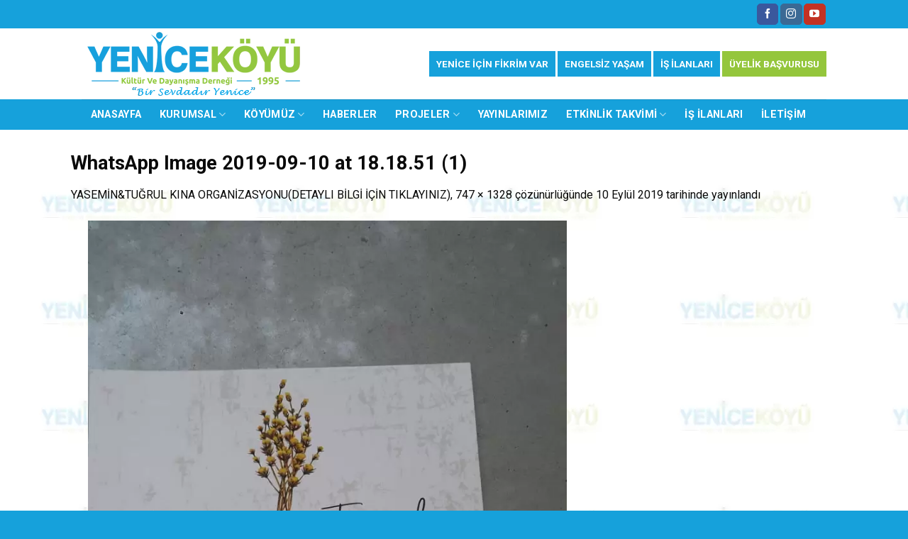

--- FILE ---
content_type: text/html; charset=UTF-8
request_url: https://www.yenicedernegi.com/etkinlik-takvimi/yasemintugrul-kina-organizasyonudetayli-bilgi-icin-tiklayiniz/whatsapp-image-2019-09-10-at-18-18-51-1/
body_size: 19694
content:
<!DOCTYPE html>
<!--[if IE 9 ]> <html dir="ltr" lang="tr"
	prefix="og: https://ogp.me/ns#"  class="ie9 loading-site no-js"> <![endif]-->
<!--[if IE 8 ]> <html dir="ltr" lang="tr"
	prefix="og: https://ogp.me/ns#"  class="ie8 loading-site no-js"> <![endif]-->
<!--[if (gte IE 9)|!(IE)]><!--><html dir="ltr" lang="tr"
	prefix="og: https://ogp.me/ns#"  class="loading-site no-js"> <!--<![endif]-->
<head>
	<meta charset="UTF-8" />
	<link rel="profile" href="https://gmpg.org/xfn/11" />
	<link rel="pingback" href="https://www.yenicedernegi.com/xmlrpc.php" />

	<script>!function(e,c){e[c]=e[c]+(e[c]&&" ")+"quform-js"}(document.documentElement,"className");</script><script>(function(html){html.className = html.className.replace(/\bno-js\b/,'js')})(document.documentElement);</script>
<title>WhatsApp Image 2019-09-10 at 18.18.51 (1) | Yenice Kültür ve Dayanışma Derneği</title>

		<!-- All in One SEO 4.1.10 -->
		<meta name="robots" content="max-image-preview:large" />
		<link rel="canonical" href="https://www.yenicedernegi.com/etkinlik-takvimi/yasemintugrul-kina-organizasyonudetayli-bilgi-icin-tiklayiniz/whatsapp-image-2019-09-10-at-18-18-51-1/#main" />
		<meta property="og:locale" content="tr_TR" />
		<meta property="og:site_name" content="Yenice Kültür ve Dayanışma Derneği" />
		<meta property="og:type" content="article" />
		<meta property="og:title" content="WhatsApp Image 2019-09-10 at 18.18.51 (1) | Yenice Kültür ve Dayanışma Derneği" />
		<meta property="og:url" content="https://www.yenicedernegi.com/etkinlik-takvimi/yasemintugrul-kina-organizasyonudetayli-bilgi-icin-tiklayiniz/whatsapp-image-2019-09-10-at-18-18-51-1/#main" />
		<meta property="fb:admins" content="981341642055612" />
		<meta property="article:published_time" content="2019-09-10T13:43:24+00:00" />
		<meta property="article:modified_time" content="2019-09-10T13:43:24+00:00" />
		<meta property="article:publisher" content="https://www.facebook.com/yenicedernegi/" />
		<meta name="twitter:card" content="summary" />
		<meta name="twitter:title" content="WhatsApp Image 2019-09-10 at 18.18.51 (1) | Yenice Kültür ve Dayanışma Derneği" />
		<meta name="google" content="nositelinkssearchbox" />
		<script type="application/ld+json" class="aioseo-schema">
			{"@context":"https:\/\/schema.org","@graph":[{"@type":"WebSite","@id":"https:\/\/www.yenicedernegi.com\/#website","url":"https:\/\/www.yenicedernegi.com\/","name":"Yenice K\u00fclt\u00fcr ve Dayan\u0131\u015fma Derne\u011fi","inLanguage":"tr-TR","publisher":{"@id":"https:\/\/www.yenicedernegi.com\/#organization"}},{"@type":"Organization","@id":"https:\/\/www.yenicedernegi.com\/#organization","name":"Yenice Belediyesi","url":"https:\/\/www.yenicedernegi.com\/","sameAs":["https:\/\/www.facebook.com\/yenicedernegi\/","https:\/\/www.instagram.com\/yenicekoyu\/","https:\/\/www.youtube.com\/channel\/UCdkxFzrUqFd3ikJ3z1hrrWw"]},{"@type":"BreadcrumbList","@id":"https:\/\/www.yenicedernegi.com\/etkinlik-takvimi\/yasemintugrul-kina-organizasyonudetayli-bilgi-icin-tiklayiniz\/whatsapp-image-2019-09-10-at-18-18-51-1\/#main#breadcrumblist","itemListElement":[{"@type":"ListItem","@id":"https:\/\/www.yenicedernegi.com\/#listItem","position":1,"item":{"@type":"WebPage","@id":"https:\/\/www.yenicedernegi.com\/","name":"Ev","url":"https:\/\/www.yenicedernegi.com\/"},"nextItem":"https:\/\/www.yenicedernegi.com\/etkinlik-takvimi\/yasemintugrul-kina-organizasyonudetayli-bilgi-icin-tiklayiniz\/whatsapp-image-2019-09-10-at-18-18-51-1\/#main#listItem"},{"@type":"ListItem","@id":"https:\/\/www.yenicedernegi.com\/etkinlik-takvimi\/yasemintugrul-kina-organizasyonudetayli-bilgi-icin-tiklayiniz\/whatsapp-image-2019-09-10-at-18-18-51-1\/#main#listItem","position":2,"item":{"@type":"WebPage","@id":"https:\/\/www.yenicedernegi.com\/etkinlik-takvimi\/yasemintugrul-kina-organizasyonudetayli-bilgi-icin-tiklayiniz\/whatsapp-image-2019-09-10-at-18-18-51-1\/#main","name":"WhatsApp Image 2019-09-10 at 18.18.51 (1)","url":"https:\/\/www.yenicedernegi.com\/etkinlik-takvimi\/yasemintugrul-kina-organizasyonudetayli-bilgi-icin-tiklayiniz\/whatsapp-image-2019-09-10-at-18-18-51-1\/#main"},"previousItem":"https:\/\/www.yenicedernegi.com\/#listItem"}]},{"@type":"Person","@id":"https:\/\/www.yenicedernegi.com\/author\/hasancebbar\/#author","url":"https:\/\/www.yenicedernegi.com\/author\/hasancebbar\/","name":"Hasan Cebbar","image":{"@type":"ImageObject","@id":"https:\/\/www.yenicedernegi.com\/etkinlik-takvimi\/yasemintugrul-kina-organizasyonudetayli-bilgi-icin-tiklayiniz\/whatsapp-image-2019-09-10-at-18-18-51-1\/#main#authorImage","url":"https:\/\/secure.gravatar.com\/avatar\/35df8bbea3cd3078efb9aff7b3aaa336?s=96&d=mm&r=g","width":96,"height":96,"caption":"Hasan Cebbar"},"sameAs":["https:\/\/www.instagram.com\/yenicekoyu\/","https:\/\/www.youtube.com\/channel\/UCdkxFzrUqFd3ikJ3z1hrrWw"]},{"@type":"ItemPage","@id":"https:\/\/www.yenicedernegi.com\/etkinlik-takvimi\/yasemintugrul-kina-organizasyonudetayli-bilgi-icin-tiklayiniz\/whatsapp-image-2019-09-10-at-18-18-51-1\/#main#itempage","url":"https:\/\/www.yenicedernegi.com\/etkinlik-takvimi\/yasemintugrul-kina-organizasyonudetayli-bilgi-icin-tiklayiniz\/whatsapp-image-2019-09-10-at-18-18-51-1\/#main","name":"WhatsApp Image 2019-09-10 at 18.18.51 (1) | Yenice K\u00fclt\u00fcr ve Dayan\u0131\u015fma Derne\u011fi","inLanguage":"tr-TR","isPartOf":{"@id":"https:\/\/www.yenicedernegi.com\/#website"},"breadcrumb":{"@id":"https:\/\/www.yenicedernegi.com\/etkinlik-takvimi\/yasemintugrul-kina-organizasyonudetayli-bilgi-icin-tiklayiniz\/whatsapp-image-2019-09-10-at-18-18-51-1\/#main#breadcrumblist"},"author":"https:\/\/www.yenicedernegi.com\/author\/hasancebbar\/#author","creator":"https:\/\/www.yenicedernegi.com\/author\/hasancebbar\/#author","datePublished":"2019-09-10T16:43:24+03:00","dateModified":"2019-09-10T16:43:24+03:00"}]}
		</script>
		<script type="text/javascript" >
			window.ga=window.ga||function(){(ga.q=ga.q||[]).push(arguments)};ga.l=+new Date;
			ga('create', "UA-140392783-1", 'auto');
			ga('send', 'pageview');
		</script>
		<script async src="https://www.google-analytics.com/analytics.js"></script>
		<!-- All in One SEO -->

<meta name="viewport" content="width=device-width, initial-scale=1, maximum-scale=1" /><link rel='dns-prefetch' href='//www.google.com' />
<link rel='dns-prefetch' href='//cdn.jsdelivr.net' />
<link rel='dns-prefetch' href='//ajax.googleapis.com' />
<link rel='dns-prefetch' href='//fonts.googleapis.com' />
<link rel='dns-prefetch' href='//s.w.org' />
<link rel="alternate" type="application/rss+xml" title="Yenice Kültür ve Dayanışma Derneği &raquo; beslemesi" href="https://www.yenicedernegi.com/feed/" />
<link rel="alternate" type="application/rss+xml" title="Yenice Kültür ve Dayanışma Derneği &raquo; yorum beslemesi" href="https://www.yenicedernegi.com/comments/feed/" />
<link rel="alternate" type="text/calendar" title="iCal İçerik Kaynağı Yenice Kültür ve Dayanışma Derneği &raquo;" href="https://www.yenicedernegi.com/etkinlik-takvimi/?ical=1" />
<link rel="alternate" type="application/rss+xml" title="Yenice Kültür ve Dayanışma Derneği &raquo; WhatsApp Image 2019-09-10 at 18.18.51 (1) yorum beslemesi" href="https://www.yenicedernegi.com/etkinlik-takvimi/yasemintugrul-kina-organizasyonudetayli-bilgi-icin-tiklayiniz/whatsapp-image-2019-09-10-at-18-18-51-1/#main/feed/" />
<link rel="prefetch" href="https://www.yenicedernegi.com/wp-content/themes/flatsome/assets/js/chunk.countup.fe2c1016.js" />
<link rel="prefetch" href="https://www.yenicedernegi.com/wp-content/themes/flatsome/assets/js/chunk.sticky-sidebar.a58a6557.js" />
<link rel="prefetch" href="https://www.yenicedernegi.com/wp-content/themes/flatsome/assets/js/chunk.tooltips.29144c1c.js" />
<link rel="prefetch" href="https://www.yenicedernegi.com/wp-content/themes/flatsome/assets/js/chunk.vendors-popups.947eca5c.js" />
<link rel="prefetch" href="https://www.yenicedernegi.com/wp-content/themes/flatsome/assets/js/chunk.vendors-slider.f0d2cbc9.js" />
<link rel='stylesheet' id='belgeSorgu_Front_namespace-css'  href='https://www.yenicedernegi.com/wp-content/plugins/belgeSorgu/style.css?ver=5.9.12' type='text/css' media='all' />
<link rel='stylesheet' id='jquery-ui-css'  href='https://www.yenicedernegi.com/wp-content/plugins/booking-calendar/css/jquery-ui.css?ver=10.12' type='text/css' media='all' />
<link rel='stylesheet' id='wpdevart-font-awesome-css'  href='https://www.yenicedernegi.com/wp-content/plugins/booking-calendar/css/font-awesome/font-awesome.css?ver=10.12' type='text/css' media='all' />
<link rel='stylesheet' id='wpdevart-style-css'  href='https://www.yenicedernegi.com/wp-content/plugins/booking-calendar/css/style.css?ver=10.12' type='text/css' media='all' />
<link rel='stylesheet' id='wpdevart-effects-css'  href='https://www.yenicedernegi.com/wp-content/plugins/booking-calendar/css/effects.css?ver=10.12' type='text/css' media='all' />
<link rel='stylesheet' id='wpdevartcalendar-style-css'  href='https://www.yenicedernegi.com/wp-content/plugins/booking-calendar/css/booking.css?ver=10.12' type='text/css' media='all' />
<link rel='stylesheet' id='sbi_styles-css'  href='https://www.yenicedernegi.com/wp-content/plugins/instagram-feed/css/sbi-styles.min.css?ver=6.7.1' type='text/css' media='all' />
<link rel='stylesheet' id='contact-form-7-css'  href='https://www.yenicedernegi.com/wp-content/plugins/contact-form-7/includes/css/styles.css?ver=5.5.6' type='text/css' media='all' />
<style id='woocommerce-inline-inline-css' type='text/css'>
.woocommerce form .form-row .required { visibility: visible; }
</style>
<link rel='stylesheet' id='quform-css'  href='https://www.yenicedernegi.com/wp-content/plugins/quform/cache/quform.css?ver=1759584847' type='text/css' media='all' />
<link rel='stylesheet' id='jquery-ui-style-css'  href='//ajax.googleapis.com/ajax/libs/jqueryui/1.13.1/themes/smoothness/jquery-ui.min.css?ver=5.9.12' type='text/css' media='all' />
<link rel='stylesheet' id='wc-bookings-styles-css'  href='https://www.yenicedernegi.com/wp-content/plugins/woocommerce-bookings/dist/css/frontend.css?ver=1.15.23' type='text/css' media='all' />
<link rel='stylesheet' id='flatsome-main-css'  href='https://www.yenicedernegi.com/wp-content/themes/flatsome/assets/css/flatsome.css?ver=3.15.4' type='text/css' media='all' />
<style id='flatsome-main-inline-css' type='text/css'>
@font-face {
				font-family: "fl-icons";
				font-display: block;
				src: url(https://www.yenicedernegi.com/wp-content/themes/flatsome/assets/css/icons/fl-icons.eot?v=3.15.4);
				src:
					url(https://www.yenicedernegi.com/wp-content/themes/flatsome/assets/css/icons/fl-icons.eot#iefix?v=3.15.4) format("embedded-opentype"),
					url(https://www.yenicedernegi.com/wp-content/themes/flatsome/assets/css/icons/fl-icons.woff2?v=3.15.4) format("woff2"),
					url(https://www.yenicedernegi.com/wp-content/themes/flatsome/assets/css/icons/fl-icons.ttf?v=3.15.4) format("truetype"),
					url(https://www.yenicedernegi.com/wp-content/themes/flatsome/assets/css/icons/fl-icons.woff?v=3.15.4) format("woff"),
					url(https://www.yenicedernegi.com/wp-content/themes/flatsome/assets/css/icons/fl-icons.svg?v=3.15.4#fl-icons) format("svg");
			}
</style>
<link rel='stylesheet' id='flatsome-shop-css'  href='https://www.yenicedernegi.com/wp-content/themes/flatsome/assets/css/flatsome-shop.css?ver=3.15.4' type='text/css' media='all' />
<link rel='stylesheet' id='flatsome-googlefonts-css'  href='//fonts.googleapis.com/css?family=Roboto%3Aregular%2C700%2Cregular%2C700%2Cregular&#038;display=swap&#038;ver=3.9' type='text/css' media='all' />
<link rel='stylesheet' id='wpdevelop-bts-css'  href='https://www.yenicedernegi.com/wp-content/plugins/booking/assets/libs/bootstrap-css/css/bootstrap.css?ver=3.3.5.1' type='text/css' media='all' />
<link rel='stylesheet' id='wpdevelop-bts-theme-css'  href='https://www.yenicedernegi.com/wp-content/plugins/booking/assets/libs/bootstrap-css/css/bootstrap-theme.css?ver=3.3.5.1' type='text/css' media='all' />
<link rel='stylesheet' id='wpbc-tippy-popover-css'  href='https://www.yenicedernegi.com/wp-content/plugins/booking/assets/libs/tippy.js/themes/wpbc-tippy-popover.css?ver=6.3.7' type='text/css' media='all' />
<link rel='stylesheet' id='wpbc-tippy-times-css'  href='https://www.yenicedernegi.com/wp-content/plugins/booking/assets/libs/tippy.js/themes/wpbc-tippy-times.css?ver=6.3.7' type='text/css' media='all' />
<link rel='stylesheet' id='wpbc-material-design-icons-css'  href='https://www.yenicedernegi.com/wp-content/plugins/booking/assets/libs/material-design-icons/material-design-icons.css?ver=4.0.0' type='text/css' media='all' />
<link rel='stylesheet' id='wpbc-time_picker-css'  href='https://www.yenicedernegi.com/wp-content/plugins/booking/css/wpbc_time-selector.css?ver=9.1.1' type='text/css' media='all' />
<link rel='stylesheet' id='wpbc-time_picker-skin-css'  href='https://www.yenicedernegi.com/wp-content/plugins/booking/css/time_picker_skins/grey.css?ver=9.1.1' type='text/css' media='all' />
<link rel='stylesheet' id='wpbc-client-pages-css'  href='https://www.yenicedernegi.com/wp-content/plugins/booking/css/client.css?ver=9.1.1' type='text/css' media='all' />
<link rel='stylesheet' id='wpbc-calendar-css'  href='https://www.yenicedernegi.com/wp-content/plugins/booking/css/calendar.css?ver=9.1.1' type='text/css' media='all' />
<link rel='stylesheet' id='wpbc-calendar-skin-css'  href='https://www.yenicedernegi.com/wp-content/plugins/booking/css/skins/traditional.css?ver=9.1.1' type='text/css' media='all' />
<link rel='stylesheet' id='wpbc-flex-timeline-css'  href='https://www.yenicedernegi.com/wp-content/plugins/booking/core/timeline/v2/css/timeline_v2.css?ver=9.1.1' type='text/css' media='all' />
<link rel='stylesheet' id='wpbc-flex-timeline-skin-css'  href='https://www.yenicedernegi.com/wp-content/plugins/booking/core/timeline/v2/css/timeline_skin_v2.css?ver=9.1.1' type='text/css' media='all' />
<script>if (document.location.protocol != "https:") {document.location = document.URL.replace(/^http:/i, "https:");}</script><script type='text/javascript' src='https://www.yenicedernegi.com/wp-content/plugins/belgeSorgu/script.js?ver=5.9.12' id='belgeSorgu_Front_namespace-js'></script>
<script type='text/javascript' src='https://www.yenicedernegi.com/wp-includes/js/jquery/jquery.min.js?ver=3.6.0' id='jquery-core-js'></script>
<script type='text/javascript' src='https://www.yenicedernegi.com/wp-includes/js/jquery/jquery-migrate.min.js?ver=3.3.2' id='jquery-migrate-js'></script>
<script type='text/javascript' id='wpdevart-booking-script-js-extra'>
/* <![CDATA[ */
var wpdevart = {"ajaxUrl":"https:\/\/www.yenicedernegi.com\/wp-admin\/admin-ajax.php","ajaxNonce":"52bafb0aee","required":"is required.","confirm_email":"do not match.","file_size":" The file size is too large!","file_type":" The file type not allowed!","emailValid":"Enter the valid email address.","date":"Date","hour":"Hour"};
/* ]]> */
</script>
<script type='text/javascript' src='https://www.yenicedernegi.com/wp-content/plugins/booking-calendar/js/booking.js?ver=10.12' id='wpdevart-booking-script-js'></script>
<script type='text/javascript' src='https://www.yenicedernegi.com/wp-content/plugins/booking-calendar/js/script.js?ver=10.12' id='wpdevart-script-js'></script>
<script type='text/javascript' src='https://www.google.com/recaptcha/api.js?onload=wpdevartRecaptchaInit&#038;render=explicit&#038;ver=10.12' id='wpdevart-recaptcha-js'></script>
<script type='text/javascript' src='https://www.yenicedernegi.com/wp-content/plugins/booking-calendar/js/jquery.scrollTo-min.js?ver=10.12' id='scrollto-js'></script>
<script type='text/javascript' id='wpbc-global-vars-js-extra'>
/* <![CDATA[ */
var wpbcg = {"time_disable_modes":["single"]};
var wpbc_global1 = {"wpbc_ajaxurl":"https:\/\/www.yenicedernegi.com\/wp-admin\/admin-ajax.php","wpdev_bk_plugin_url":"https:\/\/www.yenicedernegi.com\/wp-content\/plugins\/booking","wpdev_bk_today":"[2026,1,15,23,13]","visible_booking_id_on_page":"[]","booking_max_monthes_in_calendar":"1y","user_unavilable_days":"[999]","wpdev_bk_edit_id_hash":"","wpdev_bk_plugin_filename":"wpdev-booking.php","bk_days_selection_mode":"single","wpdev_bk_personal":"0","block_some_dates_from_today":"0","message_verif_requred":"This field is required","message_verif_requred_for_check_box":"This checkbox must be checked","message_verif_requred_for_radio_box":"At least one option must be selected","message_verif_emeil":"Incorrect email field","message_verif_same_emeil":"Your emails do not match","message_verif_selectdts":"Please, select booking date(s) at Calendar.","parent_booking_resources":"[]","new_booking_title":"Online rezervasyon i\u00e7in Te\u015fekk\u00fcr ederiz   Rezervasyonunuzun onay\u0131n\u0131 hemen g\u00f6nderece\u011fiz.","new_booking_title_time":"7000","type_of_thank_you_message":"message","thank_you_page_URL":"https:\/\/www.yenicedernegi.com\/thank-you","is_am_pm_inside_time":"false","is_booking_used_check_in_out_time":"false","wpbc_active_locale":"tr_TR","wpbc_message_processing":"Processing","wpbc_message_deleting":"Deleting","wpbc_message_updating":"Updating","wpbc_message_saving":"Saving","message_checkinouttime_error":"Error! Please reset your check-in\/check-out dates above.","message_starttime_error":"Start Time is invalid. The date or time may be booked, or already in the past! Please choose another date or time.","message_endtime_error":"End Time is invalid. The date or time may be booked, or already in the past. The End Time may also be earlier that the start time, if only 1 day was selected! Please choose another date or time.","message_rangetime_error":"The time(s) may be booked, or already in the past!","message_durationtime_error":"The time(s) may be booked, or already in the past!","bk_highlight_timeslot_word":"Times:"};
/* ]]> */
</script>
<script type='text/javascript' src='https://www.yenicedernegi.com/wp-content/plugins/booking/js/wpbc_vars.js?ver=9.1.1' id='wpbc-global-vars-js'></script>
<script type='text/javascript' src='https://www.yenicedernegi.com/wp-content/plugins/booking/assets/libs/popper/popper.js?ver=2.11.2' id='wpbc-popper-js'></script>
<script type='text/javascript' src='https://www.yenicedernegi.com/wp-content/plugins/booking/assets/libs/tippy.js/dist/tippy-bundle.umd.js?ver=6.3.7' id='wpbc-tipcy-js'></script>
<script type='text/javascript' src='https://www.yenicedernegi.com/wp-content/plugins/booking/js/datepick/jquery.datepick.wpbc.9.0.js?ver=9.0' id='wpbc-datepick-js'></script>
<script type='text/javascript' src='https://www.yenicedernegi.com/wp-content/plugins/booking/js/datepick/jquery.datepick-tr.js?ver=1.1' id='wpbc-datepick-localize-js'></script>
<script type='text/javascript' src='https://www.yenicedernegi.com/wp-content/plugins/booking/js/client.js?ver=9.1.1' id='wpbc-main-client-js'></script>
<script type='text/javascript' src='https://www.yenicedernegi.com/wp-content/plugins/booking/js/wpbc_times.js?ver=9.1.1' id='wpbc-times-js'></script>
<script type='text/javascript' src='https://www.yenicedernegi.com/wp-content/plugins/booking/js/wpbc_time-selector.js?ver=9.1.1' id='wpbc-time-selector-js'></script>
<script type='text/javascript' src='https://www.yenicedernegi.com/wp-content/plugins/booking/core/timeline/v2/_out/timeline_v2.js?ver=9.1.1' id='wpbc-timeline-flex-js'></script>
<link rel="https://api.w.org/" href="https://www.yenicedernegi.com/wp-json/" /><link rel="alternate" type="application/json" href="https://www.yenicedernegi.com/wp-json/wp/v2/media/3167" /><link rel="EditURI" type="application/rsd+xml" title="RSD" href="https://www.yenicedernegi.com/xmlrpc.php?rsd" />
<link rel="wlwmanifest" type="application/wlwmanifest+xml" href="https://www.yenicedernegi.com/wp-includes/wlwmanifest.xml" /> 
<meta name="generator" content="WordPress 5.9.12" />
<meta name="generator" content="WooCommerce 6.4.1" />
<link rel='shortlink' href='https://www.yenicedernegi.com/?p=3167' />
<link rel="alternate" type="application/json+oembed" href="https://www.yenicedernegi.com/wp-json/oembed/1.0/embed?url=https%3A%2F%2Fwww.yenicedernegi.com%2Fetkinlik-takvimi%2Fyasemintugrul-kina-organizasyonudetayli-bilgi-icin-tiklayiniz%2Fwhatsapp-image-2019-09-10-at-18-18-51-1%2F%23main" />
<link rel="alternate" type="text/xml+oembed" href="https://www.yenicedernegi.com/wp-json/oembed/1.0/embed?url=https%3A%2F%2Fwww.yenicedernegi.com%2Fetkinlik-takvimi%2Fyasemintugrul-kina-organizasyonudetayli-bilgi-icin-tiklayiniz%2Fwhatsapp-image-2019-09-10-at-18-18-51-1%2F%23main&#038;format=xml" />
<meta name="tec-api-version" content="v1"><meta name="tec-api-origin" content="https://www.yenicedernegi.com"><link rel="alternate" href="https://www.yenicedernegi.com/wp-json/tribe/events/v1/" /><!--[if IE]><link rel="stylesheet" type="text/css" href="https://www.yenicedernegi.com/wp-content/themes/flatsome/assets/css/ie-fallback.css"><script src="//cdnjs.cloudflare.com/ajax/libs/html5shiv/3.6.1/html5shiv.js"></script><script>var head = document.getElementsByTagName('head')[0],style = document.createElement('style');style.type = 'text/css';style.styleSheet.cssText = ':before,:after{content:none !important';head.appendChild(style);setTimeout(function(){head.removeChild(style);}, 0);</script><script src="https://www.yenicedernegi.com/wp-content/themes/flatsome/assets/libs/ie-flexibility.js"></script><![endif]-->	<noscript><style>.woocommerce-product-gallery{ opacity: 1 !important; }</style></noscript>
	<link rel="icon" href="https://www.yenicedernegi.com/wp-content/uploads/2019/06/cropped-yenice-favicon-32x32.png" sizes="32x32" />
<link rel="icon" href="https://www.yenicedernegi.com/wp-content/uploads/2019/06/cropped-yenice-favicon-192x192.png" sizes="192x192" />
<link rel="apple-touch-icon" href="https://www.yenicedernegi.com/wp-content/uploads/2019/06/cropped-yenice-favicon-180x180.png" />
<meta name="msapplication-TileImage" content="https://www.yenicedernegi.com/wp-content/uploads/2019/06/cropped-yenice-favicon-270x270.png" />
<style id="custom-css" type="text/css">:root {--primary-color: #16a1db;}.header-main{height: 100px}#logo img{max-height: 100px}#logo{width:317px;}.header-bottom{min-height: 43px}.header-top{min-height: 40px}.transparent .header-main{height: 90px}.transparent #logo img{max-height: 90px}.has-transparent + .page-title:first-of-type,.has-transparent + #main > .page-title,.has-transparent + #main > div > .page-title,.has-transparent + #main .page-header-wrapper:first-of-type .page-title{padding-top: 170px;}.header.show-on-scroll,.stuck .header-main{height:70px!important}.stuck #logo img{max-height: 70px!important}.header-bottom {background-color: #16a1db}.header-main .nav > li > a{line-height: 80px }.header-bottom-nav > li > a{line-height: 26px }@media (max-width: 549px) {.header-main{height: 70px}#logo img{max-height: 70px}}.nav-dropdown-has-arrow.nav-dropdown-has-border li.has-dropdown:before{border-bottom-color: #eb6521;}.nav .nav-dropdown{border-color: #eb6521 }.nav-dropdown{border-radius:3px}.nav-dropdown{font-size:100%}.header-top{background-color:#16a1db!important;}/* Color */.accordion-title.active, .has-icon-bg .icon .icon-inner,.logo a, .primary.is-underline, .primary.is-link, .badge-outline .badge-inner, .nav-outline > li.active> a,.nav-outline >li.active > a, .cart-icon strong,[data-color='primary'], .is-outline.primary{color: #16a1db;}/* Color !important */[data-text-color="primary"]{color: #16a1db!important;}/* Background Color */[data-text-bg="primary"]{background-color: #16a1db;}/* Background */.scroll-to-bullets a,.featured-title, .label-new.menu-item > a:after, .nav-pagination > li > .current,.nav-pagination > li > span:hover,.nav-pagination > li > a:hover,.has-hover:hover .badge-outline .badge-inner,button[type="submit"], .button.wc-forward:not(.checkout):not(.checkout-button), .button.submit-button, .button.primary:not(.is-outline),.featured-table .title,.is-outline:hover, .has-icon:hover .icon-label,.nav-dropdown-bold .nav-column li > a:hover, .nav-dropdown.nav-dropdown-bold > li > a:hover, .nav-dropdown-bold.dark .nav-column li > a:hover, .nav-dropdown.nav-dropdown-bold.dark > li > a:hover, .header-vertical-menu__opener ,.is-outline:hover, .tagcloud a:hover,.grid-tools a, input[type='submit']:not(.is-form), .box-badge:hover .box-text, input.button.alt,.nav-box > li > a:hover,.nav-box > li.active > a,.nav-pills > li.active > a ,.current-dropdown .cart-icon strong, .cart-icon:hover strong, .nav-line-bottom > li > a:before, .nav-line-grow > li > a:before, .nav-line > li > a:before,.banner, .header-top, .slider-nav-circle .flickity-prev-next-button:hover svg, .slider-nav-circle .flickity-prev-next-button:hover .arrow, .primary.is-outline:hover, .button.primary:not(.is-outline), input[type='submit'].primary, input[type='submit'].primary, input[type='reset'].button, input[type='button'].primary, .badge-inner{background-color: #16a1db;}/* Border */.nav-vertical.nav-tabs > li.active > a,.scroll-to-bullets a.active,.nav-pagination > li > .current,.nav-pagination > li > span:hover,.nav-pagination > li > a:hover,.has-hover:hover .badge-outline .badge-inner,.accordion-title.active,.featured-table,.is-outline:hover, .tagcloud a:hover,blockquote, .has-border, .cart-icon strong:after,.cart-icon strong,.blockUI:before, .processing:before,.loading-spin, .slider-nav-circle .flickity-prev-next-button:hover svg, .slider-nav-circle .flickity-prev-next-button:hover .arrow, .primary.is-outline:hover{border-color: #16a1db}.nav-tabs > li.active > a{border-top-color: #16a1db}.widget_shopping_cart_content .blockUI.blockOverlay:before { border-left-color: #16a1db }.woocommerce-checkout-review-order .blockUI.blockOverlay:before { border-left-color: #16a1db }/* Fill */.slider .flickity-prev-next-button:hover svg,.slider .flickity-prev-next-button:hover .arrow{fill: #16a1db;}@media screen and (max-width: 549px){body{font-size: 100%;}}body{font-family:"Roboto", sans-serif}body{font-weight: 0}body{color: #0a0a0a}.nav > li > a {font-family:"Roboto", sans-serif;}.mobile-sidebar-levels-2 .nav > li > ul > li > a {font-family:"Roboto", sans-serif;}.nav > li > a {font-weight: 700;}.mobile-sidebar-levels-2 .nav > li > ul > li > a {font-weight: 700;}h1,h2,h3,h4,h5,h6,.heading-font, .off-canvas-center .nav-sidebar.nav-vertical > li > a{font-family: "Roboto", sans-serif;}h1,h2,h3,h4,h5,h6,.heading-font,.banner h1,.banner h2{font-weight: 700;}h1,h2,h3,h4,h5,h6,.heading-font{color: #0a0a0a;}.alt-font{font-family: "Roboto", sans-serif;}.alt-font{font-weight: 0!important;}.header:not(.transparent) .header-nav-main.nav > li > a {color: #94c63c;}.header:not(.transparent) .header-bottom-nav.nav > li > a{color: #ffffff;}a{color: #0a0a0a;}@media screen and (min-width: 550px){.products .box-vertical .box-image{min-width: 300px!important;width: 300px!important;}}.absolute-footer, html{background-color: #16a1db}/* Custom CSS */.nav-outline>li>a {border-radius: 0px;}.nav-dropdown li:hover {background-color: #94c63c;}.nav-dropdown li>a:hover {color: white;}div#content{background-image: url(https://yenicedernegi.com/wp-content/uploads/2019/04/main-background-3.jpg);}.row-small>.genislik{padding-right:0px;}.tribe-events-list-widget .tribe-events-list-widget-events {padding: 0 1.5rem;margin-bottom: 1.25rem;background-color: #f1f1f1;}h2.timeline-main-title{display:none;}p.tribe-events-promo{display:none;}.col, .gallery-item, .columns {padding: 0 0px 10px;}.row-box-shadow-2>.genislik2{padding-right:5px;}.row-box-shadow-2>.genislik3{padding-left:5px;}.row-box-shadow-2>.genislik4{padding-right:5px;padding-left:5px;}a.headerButton{background-color:#16a1db;color:white;padding:10px;font-weight:bold;}a.headerButtonYesil{background-color:#94c63c;color:white;padding:10px;font-weight:bold;}.featured-title{padding-left:20px;padding-right:20px;}div#customer_details{padding-left:15px;padding-right:15px;}.entry-content {padding-top: 1.5em;padding-bottom: 1.5em;padding-left:1.5em;padding-right:1.5em;}nav#nav-below{padding-left:1.5em;padding-right:1.5em;}.entry-author {padding: 1.5em;}div.post-sidebar{padding-left:1.5em;padding-right:1.5em;}.job-date{display:none;}.fieldset-logged_in{display:none;}form#submit-job-form{background-color:white;}.job_listings{background-color:white;}div#tribe-events{background-color:white;}div.article-inner{background-color:white;}.checkout-page-title, .woocommerce-error{display:none;}.woocommerce-message{display:none;}form.job_filters{display:none;}ul.job_listings>li{background-color:#16a1db;}ul.job_listings>li.job_listing>a>div.location{color:white;}ul.job_listings li.job_listing a .meta{color:white;}ul.job_listings li.job_listing a:hover{background-color: #94c63c;}ul.job_listings li.job_listing a>ul>li:hover {color: #000000;}div#tribe-events-bar{display:none;}div#tribe-events-footer{display:none;}.success {background-color: #929292;}div#tribe-events-header{display:none;}.tribe-events-list-event-title{background-color:#94c63c;}.col-inner ul li {margin-left: 0.3em;}.label-new.menu-item > a:after{content:"Yeni";}.label-hot.menu-item > a:after{content:"Yeni";}.label-sale.menu-item > a:after{content:"İndirim";}.label-popular.menu-item > a:after{content:"Popüler";}</style></head>

<body data-rsssl=1 class="attachment attachment-template-default single single-attachment postid-3167 attachmentid-3167 attachment-jpeg theme-flatsome woocommerce-no-js tribe-no-js full-width lightbox nav-dropdown-has-arrow nav-dropdown-has-shadow nav-dropdown-has-border">

<svg xmlns="http://www.w3.org/2000/svg" viewBox="0 0 0 0" width="0" height="0" focusable="false" role="none" style="visibility: hidden; position: absolute; left: -9999px; overflow: hidden;" ><defs><filter id="wp-duotone-dark-grayscale"><feColorMatrix color-interpolation-filters="sRGB" type="matrix" values=" .299 .587 .114 0 0 .299 .587 .114 0 0 .299 .587 .114 0 0 .299 .587 .114 0 0 " /><feComponentTransfer color-interpolation-filters="sRGB" ><feFuncR type="table" tableValues="0 0.49803921568627" /><feFuncG type="table" tableValues="0 0.49803921568627" /><feFuncB type="table" tableValues="0 0.49803921568627" /><feFuncA type="table" tableValues="1 1" /></feComponentTransfer><feComposite in2="SourceGraphic" operator="in" /></filter></defs></svg><svg xmlns="http://www.w3.org/2000/svg" viewBox="0 0 0 0" width="0" height="0" focusable="false" role="none" style="visibility: hidden; position: absolute; left: -9999px; overflow: hidden;" ><defs><filter id="wp-duotone-grayscale"><feColorMatrix color-interpolation-filters="sRGB" type="matrix" values=" .299 .587 .114 0 0 .299 .587 .114 0 0 .299 .587 .114 0 0 .299 .587 .114 0 0 " /><feComponentTransfer color-interpolation-filters="sRGB" ><feFuncR type="table" tableValues="0 1" /><feFuncG type="table" tableValues="0 1" /><feFuncB type="table" tableValues="0 1" /><feFuncA type="table" tableValues="1 1" /></feComponentTransfer><feComposite in2="SourceGraphic" operator="in" /></filter></defs></svg><svg xmlns="http://www.w3.org/2000/svg" viewBox="0 0 0 0" width="0" height="0" focusable="false" role="none" style="visibility: hidden; position: absolute; left: -9999px; overflow: hidden;" ><defs><filter id="wp-duotone-purple-yellow"><feColorMatrix color-interpolation-filters="sRGB" type="matrix" values=" .299 .587 .114 0 0 .299 .587 .114 0 0 .299 .587 .114 0 0 .299 .587 .114 0 0 " /><feComponentTransfer color-interpolation-filters="sRGB" ><feFuncR type="table" tableValues="0.54901960784314 0.98823529411765" /><feFuncG type="table" tableValues="0 1" /><feFuncB type="table" tableValues="0.71764705882353 0.25490196078431" /><feFuncA type="table" tableValues="1 1" /></feComponentTransfer><feComposite in2="SourceGraphic" operator="in" /></filter></defs></svg><svg xmlns="http://www.w3.org/2000/svg" viewBox="0 0 0 0" width="0" height="0" focusable="false" role="none" style="visibility: hidden; position: absolute; left: -9999px; overflow: hidden;" ><defs><filter id="wp-duotone-blue-red"><feColorMatrix color-interpolation-filters="sRGB" type="matrix" values=" .299 .587 .114 0 0 .299 .587 .114 0 0 .299 .587 .114 0 0 .299 .587 .114 0 0 " /><feComponentTransfer color-interpolation-filters="sRGB" ><feFuncR type="table" tableValues="0 1" /><feFuncG type="table" tableValues="0 0.27843137254902" /><feFuncB type="table" tableValues="0.5921568627451 0.27843137254902" /><feFuncA type="table" tableValues="1 1" /></feComponentTransfer><feComposite in2="SourceGraphic" operator="in" /></filter></defs></svg><svg xmlns="http://www.w3.org/2000/svg" viewBox="0 0 0 0" width="0" height="0" focusable="false" role="none" style="visibility: hidden; position: absolute; left: -9999px; overflow: hidden;" ><defs><filter id="wp-duotone-midnight"><feColorMatrix color-interpolation-filters="sRGB" type="matrix" values=" .299 .587 .114 0 0 .299 .587 .114 0 0 .299 .587 .114 0 0 .299 .587 .114 0 0 " /><feComponentTransfer color-interpolation-filters="sRGB" ><feFuncR type="table" tableValues="0 0" /><feFuncG type="table" tableValues="0 0.64705882352941" /><feFuncB type="table" tableValues="0 1" /><feFuncA type="table" tableValues="1 1" /></feComponentTransfer><feComposite in2="SourceGraphic" operator="in" /></filter></defs></svg><svg xmlns="http://www.w3.org/2000/svg" viewBox="0 0 0 0" width="0" height="0" focusable="false" role="none" style="visibility: hidden; position: absolute; left: -9999px; overflow: hidden;" ><defs><filter id="wp-duotone-magenta-yellow"><feColorMatrix color-interpolation-filters="sRGB" type="matrix" values=" .299 .587 .114 0 0 .299 .587 .114 0 0 .299 .587 .114 0 0 .299 .587 .114 0 0 " /><feComponentTransfer color-interpolation-filters="sRGB" ><feFuncR type="table" tableValues="0.78039215686275 1" /><feFuncG type="table" tableValues="0 0.94901960784314" /><feFuncB type="table" tableValues="0.35294117647059 0.47058823529412" /><feFuncA type="table" tableValues="1 1" /></feComponentTransfer><feComposite in2="SourceGraphic" operator="in" /></filter></defs></svg><svg xmlns="http://www.w3.org/2000/svg" viewBox="0 0 0 0" width="0" height="0" focusable="false" role="none" style="visibility: hidden; position: absolute; left: -9999px; overflow: hidden;" ><defs><filter id="wp-duotone-purple-green"><feColorMatrix color-interpolation-filters="sRGB" type="matrix" values=" .299 .587 .114 0 0 .299 .587 .114 0 0 .299 .587 .114 0 0 .299 .587 .114 0 0 " /><feComponentTransfer color-interpolation-filters="sRGB" ><feFuncR type="table" tableValues="0.65098039215686 0.40392156862745" /><feFuncG type="table" tableValues="0 1" /><feFuncB type="table" tableValues="0.44705882352941 0.4" /><feFuncA type="table" tableValues="1 1" /></feComponentTransfer><feComposite in2="SourceGraphic" operator="in" /></filter></defs></svg><svg xmlns="http://www.w3.org/2000/svg" viewBox="0 0 0 0" width="0" height="0" focusable="false" role="none" style="visibility: hidden; position: absolute; left: -9999px; overflow: hidden;" ><defs><filter id="wp-duotone-blue-orange"><feColorMatrix color-interpolation-filters="sRGB" type="matrix" values=" .299 .587 .114 0 0 .299 .587 .114 0 0 .299 .587 .114 0 0 .299 .587 .114 0 0 " /><feComponentTransfer color-interpolation-filters="sRGB" ><feFuncR type="table" tableValues="0.098039215686275 1" /><feFuncG type="table" tableValues="0 0.66274509803922" /><feFuncB type="table" tableValues="0.84705882352941 0.41960784313725" /><feFuncA type="table" tableValues="1 1" /></feComponentTransfer><feComposite in2="SourceGraphic" operator="in" /></filter></defs></svg>
<a class="skip-link screen-reader-text" href="#main">Skip to content</a>

<div id="wrapper">

	
	<header id="header" class="header has-sticky sticky-jump">
		<div class="header-wrapper">
			<div id="top-bar" class="header-top hide-for-sticky nav-dark hide-for-medium">
    <div class="flex-row container">
      <div class="flex-col hide-for-medium flex-left">
          <ul class="nav nav-left medium-nav-center nav-small  nav-divided">
                        </ul>
      </div>

      <div class="flex-col hide-for-medium flex-center">
          <ul class="nav nav-center nav-small  nav-divided">
                        </ul>
      </div>

      <div class="flex-col hide-for-medium flex-right">
         <ul class="nav top-bar-nav nav-right nav-small  nav-divided">
              <li class="html header-social-icons ml-0">
	<div class="social-icons follow-icons" ><a href="https://www.facebook.com/yenicedernegi/" target="_blank" data-label="Facebook" rel="noopener noreferrer nofollow" class="icon primary button round facebook tooltip" title="Facebook' ta Takip Edin" aria-label="Facebook&#039; ta Takip Edin"><i class="icon-facebook" ></i></a><a href="https://www.instagram.com/yenicekoyu/" target="_blank" rel="noopener noreferrer nofollow" data-label="Instagram" class="icon primary button round  instagram tooltip" title="Instagram' da Takip Edin" aria-label="Instagram&#039; da Takip Edin"><i class="icon-instagram" ></i></a><a href="https://www.youtube.com/channel/UCdkxFzrUqFd3ikJ3z1hrrWw" target="_blank" rel="noopener noreferrer nofollow" data-label="YouTube" class="icon primary button round  youtube tooltip" title="Youtube' ta Takip Edin" aria-label="Youtube&#039; ta Takip Edin"><i class="icon-youtube" ></i></a></div></li>          </ul>
      </div>

      
    </div>
</div>
<div id="masthead" class="header-main ">
      <div class="header-inner flex-row container logo-left medium-logo-center" role="navigation">

          <!-- Logo -->
          <div id="logo" class="flex-col logo">
            
<!-- Header logo -->
<a href="https://www.yenicedernegi.com/" title="Yenice Kültür ve Dayanışma Derneği" rel="home">
		<img width="450" height="800" src="https://www.yenicedernegi.com/wp-content/uploads/2019/09/WhatsApp-Image-2019-09-10-at-18.18.51-1-450x800.jpeg" class="header-logo-sticky" alt="Yenice Kültür ve Dayanışma Derneği"/><img width="317" height="95" src="https://www.yenicedernegi.com/wp-content/uploads/2019/05/yenice-logo-slogan.png" class="header_logo header-logo" alt="Yenice Kültür ve Dayanışma Derneği"/><img  width="450" height="800" src="https://www.yenicedernegi.com/wp-content/uploads/2019/09/WhatsApp-Image-2019-09-10-at-18.18.51-1-450x800.jpeg" class="header-logo-dark" alt="Yenice Kültür ve Dayanışma Derneği"/></a>
          </div>

          <!-- Mobile Left Elements -->
          <div class="flex-col show-for-medium flex-left">
            <ul class="mobile-nav nav nav-left ">
              <li class="nav-icon has-icon">
  <div class="header-button">		<a href="#" data-open="#main-menu" data-pos="center" data-bg="main-menu-overlay" data-color="" class="icon primary button round is-small" aria-label="Menu" aria-controls="main-menu" aria-expanded="false">
		
		  <i class="icon-menu" ></i>
		  		</a>
	 </div> </li>            </ul>
          </div>

          <!-- Left Elements -->
          <div class="flex-col hide-for-medium flex-left
            flex-grow">
            <ul class="header-nav header-nav-main nav nav-left  nav-box nav-uppercase" >
                          </ul>
          </div>

          <!-- Right Elements -->
          <div class="flex-col hide-for-medium flex-right">
            <ul class="header-nav header-nav-main nav nav-right  nav-box nav-uppercase">
              <li class="html custom html_topbar_right"><div class="header-button">
	<a href="https://yenicedernegi.com/fikrim-var/" class="headerButton">
    <span>YENİCE İÇİN FİKRİM VAR</span></a></div>
<div class="header-button">
	<a href="https://www.yenicedernegi.com/engelsiz-yasam-ve-hayir-kapisi/" class="headerButton">
    <span>ENGELSİZ YAŞAM</span></a></div>
<div class="header-button">
	<a href="https://yenicedernegi.com/ilanlar/" class="headerButton">
    <span>İŞ İLANLARI</span></a></div>
<div class="header-button">
	<a href="https://www.yenicedernegi.com/checkout/?add-to-cart=708" class="headerButtonYesil">
    <span>ÜYELİK BAŞVURUSU</span></a></div></li>            </ul>
          </div>

          <!-- Mobile Right Elements -->
          <div class="flex-col show-for-medium flex-right">
            <ul class="mobile-nav nav nav-right ">
                          </ul>
          </div>

      </div>
     
            <div class="container"><div class="top-divider full-width"></div></div>
      </div><div id="wide-nav" class="header-bottom wide-nav ">
    <div class="flex-row container">

                        <div class="flex-col hide-for-medium flex-left">
                <ul class="nav header-nav header-bottom-nav nav-left  nav-outline nav-size-medium nav-uppercase">
                    <li id="menu-item-354" class="menu-item menu-item-type-post_type menu-item-object-page menu-item-home menu-item-354 menu-item-design-default"><a href="https://www.yenicedernegi.com/" class="nav-top-link">Anasayfa</a></li>
<li id="menu-item-340" class="menu-item menu-item-type-post_type menu-item-object-page menu-item-has-children menu-item-340 menu-item-design-default has-dropdown"><a href="https://www.yenicedernegi.com/kurumsal/" class="nav-top-link">Kurumsal<i class="icon-angle-down" ></i></a>
<ul class="sub-menu nav-dropdown nav-dropdown-default dropdown-uppercase">
	<li id="menu-item-335" class="menu-item menu-item-type-post_type menu-item-object-page menu-item-335"><a href="https://www.yenicedernegi.com/baskan/">Başkan</a></li>
	<li id="menu-item-342" class="menu-item menu-item-type-post_type menu-item-object-page menu-item-342"><a href="https://www.yenicedernegi.com/yonetim-kurulumuz/">Yönetim Kurulumuz</a></li>
	<li id="menu-item-1181" class="menu-item menu-item-type-post_type menu-item-object-page menu-item-1181"><a href="https://www.yenicedernegi.com/gecmis-donem-yonetim-kurullari/">Geçmiş Dönem Yönetim Kurulları</a></li>
	<li id="menu-item-336" class="menu-item menu-item-type-post_type menu-item-object-page menu-item-336"><a href="https://www.yenicedernegi.com/denetim-kurulumuz/">Denetim Kurulumuz</a></li>
	<li id="menu-item-341" class="menu-item menu-item-type-post_type menu-item-object-page menu-item-341"><a href="https://www.yenicedernegi.com/mahalle-temsilcileri/">Mahalle Temsilcileri</a></li>
	<li id="menu-item-339" class="menu-item menu-item-type-post_type menu-item-object-page menu-item-339"><a href="https://www.yenicedernegi.com/koy-konseyi/">Köy Konseyi</a></li>
	<li id="menu-item-337" class="menu-item menu-item-type-post_type menu-item-object-page menu-item-337"><a href="https://www.yenicedernegi.com/dernek-merkezimiz/">Dernek Merkezimiz</a></li>
	<li id="menu-item-338" class="menu-item menu-item-type-post_type menu-item-object-page menu-item-338"><a href="https://www.yenicedernegi.com/hakkimizda/">Hakkımızda</a></li>
</ul>
</li>
<li id="menu-item-343" class="menu-item menu-item-type-post_type menu-item-object-page menu-item-has-children menu-item-343 menu-item-design-default has-dropdown"><a href="https://www.yenicedernegi.com/koyumuz/" class="nav-top-link">Köyümüz<i class="icon-angle-down" ></i></a>
<ul class="sub-menu nav-dropdown nav-dropdown-default dropdown-uppercase">
	<li id="menu-item-347" class="menu-item menu-item-type-post_type menu-item-object-page menu-item-347"><a href="https://www.yenicedernegi.com/muhtar-ve-azalar/">Muhtar ve Azalar</a></li>
	<li id="menu-item-346" class="menu-item menu-item-type-post_type menu-item-object-page menu-item-346"><a href="https://www.yenicedernegi.com/koy-tarihimiz/">Köy Tarihimiz</a></li>
	<li id="menu-item-345" class="menu-item menu-item-type-post_type menu-item-object-page menu-item-345"><a href="https://www.yenicedernegi.com/eski-muhtarlar/">Eski Muhtarlar</a></li>
	<li id="menu-item-344" class="menu-item menu-item-type-post_type menu-item-object-page menu-item-344"><a href="https://www.yenicedernegi.com/eski-belediye-baskanlari/">Eski Belediye Başkanları</a></li>
	<li id="menu-item-1962" class="menu-item menu-item-type-post_type menu-item-object-page menu-item-1962"><a href="https://www.yenicedernegi.com/yenicemizin-sehitleri/">Şehitlerimiz</a></li>
</ul>
</li>
<li id="menu-item-348" class="menu-item menu-item-type-post_type menu-item-object-page menu-item-348 menu-item-design-default"><a href="https://www.yenicedernegi.com/haberler/" class="nav-top-link">Haberler</a></li>
<li id="menu-item-350" class="menu-item menu-item-type-post_type menu-item-object-page menu-item-has-children menu-item-350 menu-item-design-default has-dropdown"><a href="https://www.yenicedernegi.com/projeler/" class="nav-top-link">Projeler<i class="icon-angle-down" ></i></a>
<ul class="sub-menu nav-dropdown nav-dropdown-default dropdown-uppercase">
	<li id="menu-item-351" class="menu-item menu-item-type-post_type menu-item-object-page menu-item-351"><a href="https://www.yenicedernegi.com/tamamlanan-projeler/">Tamamlanan Projeler</a></li>
	<li id="menu-item-352" class="menu-item menu-item-type-post_type menu-item-object-page menu-item-352"><a href="https://www.yenicedernegi.com/yurutulen-projeler/">Yürütülen Projeler</a></li>
	<li id="menu-item-349" class="menu-item menu-item-type-post_type menu-item-object-page menu-item-349"><a href="https://www.yenicedernegi.com/planlanan-projeler/">Planlanan Projeler</a></li>
</ul>
</li>
<li id="menu-item-353" class="menu-item menu-item-type-post_type menu-item-object-page menu-item-353 menu-item-design-default"><a href="https://www.yenicedernegi.com/yayinlarimiz/" class="nav-top-link">Yayınlarımız</a></li>
<li id="menu-item-526" class="menu-item menu-item-type-custom menu-item-object-custom menu-item-has-children menu-item-526 menu-item-design-default has-dropdown"><a href="https://yenicedernegi.com/etkinlik-takvimi" class="nav-top-link">Etkinlik Takvimi<i class="icon-angle-down" ></i></a>
<ul class="sub-menu nav-dropdown nav-dropdown-default dropdown-uppercase">
	<li id="menu-item-735" class="menu-item menu-item-type-post_type menu-item-object-page menu-item-735"><a href="https://www.yenicedernegi.com/etkinlik-basvurusu/">Etkinlik Başvurusu</a></li>
</ul>
</li>
<li id="menu-item-866" class="menu-item menu-item-type-post_type menu-item-object-page menu-item-866 menu-item-design-default"><a href="https://www.yenicedernegi.com/ilanlar/" class="nav-top-link">İş İlanları</a></li>
<li id="menu-item-784" class="menu-item menu-item-type-post_type menu-item-object-page menu-item-784 menu-item-design-default"><a href="https://www.yenicedernegi.com/iletisim/" class="nav-top-link">İletişim</a></li>
                </ul>
            </div>
            
            
                        <div class="flex-col hide-for-medium flex-right flex-grow">
              <ul class="nav header-nav header-bottom-nav nav-right  nav-outline nav-size-medium nav-uppercase">
                                 </ul>
            </div>
            
                          <div class="flex-col show-for-medium flex-grow">
                  <ul class="nav header-bottom-nav nav-center mobile-nav  nav-outline nav-size-medium nav-uppercase">
                      <li class="html custom html_topbar_left"><div class="header-button">
	<a href="https://yenicedernegi.com/etkinlik-takvimi/" class="headerButtonYesil">
    <span>Düğün ve Nişan Takvimi</span></a></div>
<div class="header-button">
	<a href="https://www.yenicedernegi.com/checkout/?add-to-cart=708" class="headerButtonYesil">
    <span>Üyelik Başvurusu</span></a>
</div></li>                  </ul>
              </div>
            
    </div>
</div>

<div class="header-bg-container fill"><div class="header-bg-image fill"></div><div class="header-bg-color fill"></div></div>		</div>
	</header>

	
	<main id="main" class="">

	<div id="primary" class="content-area image-attachment page-wrapper">
		<div id="content" class="site-content" role="main">
			<div class="row">
				<div class="large-12 columns">

				
					<article id="post-3167" class="post-3167 attachment type-attachment status-inherit hentry">
						<header class="entry-header">
							<h1 class="entry-title">WhatsApp Image 2019-09-10 at 18.18.51 (1)</h1>

							<div class="entry-meta">
								<a href="https://www.yenicedernegi.com/etkinlik-takvimi/yasemintugrul-kina-organizasyonudetayli-bilgi-icin-tiklayiniz/" title="Return to YASEMİN&#038;TUĞRUL KINA ORGANİZASYONU(DETAYLI BİLGİ İÇİN TIKLAYINIZ)" rel="gallery">YASEMİN&#038;TUĞRUL KINA ORGANİZASYONU(DETAYLI BİLGİ İÇİN TIKLAYINIZ)</a>, <a href="https://www.yenicedernegi.com/wp-content/uploads/2019/09/WhatsApp-Image-2019-09-10-at-18.18.51-1.jpeg" title="Link to full-size image">747 &times; 1328</a> çözünürlüğünde <span class="entry-date"><time class="entry-date" datetime="2019-09-10T19:43:24+03:00">10 Eylül 2019</time></span> tarihinde yayınlandı															</div>
						</header>

						<div class="entry-content">

							<div class="entry-attachment">
								<div class="attachment">
									
									<a href="https://www.yenicedernegi.com/wp-content/uploads/2019/09/WhatsApp-Image-2019-09-10-at-18.18.51-1.jpeg" title="WhatsApp Image 2019-09-10 at 18.18.51 (1)" rel="attachment"><img width="675" height="1200" src="https://www.yenicedernegi.com/wp-content/uploads/2019/09/WhatsApp-Image-2019-09-10-at-18.18.51-1.jpeg" class="attachment-1200x1200 size-1200x1200" alt="" loading="lazy" srcset="https://www.yenicedernegi.com/wp-content/uploads/2019/09/WhatsApp-Image-2019-09-10-at-18.18.51-1.jpeg 747w, https://www.yenicedernegi.com/wp-content/uploads/2019/09/WhatsApp-Image-2019-09-10-at-18.18.51-1-225x400.jpeg 225w, https://www.yenicedernegi.com/wp-content/uploads/2019/09/WhatsApp-Image-2019-09-10-at-18.18.51-1-450x800.jpeg 450w, https://www.yenicedernegi.com/wp-content/uploads/2019/09/WhatsApp-Image-2019-09-10-at-18.18.51-1-600x1067.jpeg 600w" sizes="(max-width: 675px) 100vw, 675px" /></a>
								</div>

															</div>

														
						</div>

						<footer class="entry-meta">
															Geri izlemeler kapalıdır, ama <a class="comment-link" href="#respond" title="Post a comment">bir yorum</a> bırakabilirsiniz.																				</footer>

						
							<nav role="navigation" id="image-navigation" class="navigation-image">
								<div class="nav-previous"></div>
								<div class="nav-next"></div>
							</nav>
					</article>

					

<div id="comments" class="comments-area">

	
	
	
		<div id="respond" class="comment-respond">
		<h3 id="reply-title" class="comment-reply-title">Bir cevap yazın <small><a rel="nofollow" id="cancel-comment-reply-link" href="/etkinlik-takvimi/yasemintugrul-kina-organizasyonudetayli-bilgi-icin-tiklayiniz/whatsapp-image-2019-09-10-at-18-18-51-1/#respond" style="display:none;">Cevabı iptal et</a></small></h3><form action="https://www.yenicedernegi.com/wp-comments-post.php" method="post" id="commentform" class="comment-form" novalidate><p class="comment-notes"><span id="email-notes">E-posta hesabınız yayımlanmayacak.</span> <span class="required-field-message" aria-hidden="true">Gerekli alanlar <span class="required" aria-hidden="true">*</span> ile işaretlenmişlerdir</span></p><p class="comment-form-comment"><label for="comment">Yorum <span class="required" aria-hidden="true">*</span></label> <textarea id="comment" name="comment" cols="45" rows="8" maxlength="65525" required></textarea></p><p class="comment-form-author"><label for="author">İsim <span class="required" aria-hidden="true">*</span></label> <input id="author" name="author" type="text" value="" size="30" maxlength="245" required /></p>
<p class="comment-form-email"><label for="email">E-posta <span class="required" aria-hidden="true">*</span></label> <input id="email" name="email" type="email" value="" size="30" maxlength="100" aria-describedby="email-notes" required /></p>
<p class="comment-form-url"><label for="url">İnternet sitesi</label> <input id="url" name="url" type="url" value="" size="30" maxlength="200" /></p>
<p class="form-submit"><input name="submit" type="submit" id="submit" class="submit" value="Yorum gönder" /> <input type='hidden' name='comment_post_ID' value='3167' id='comment_post_ID' />
<input type='hidden' name='comment_parent' id='comment_parent' value='0' />
</p><p style="display: none;"><input type="hidden" id="akismet_comment_nonce" name="akismet_comment_nonce" value="9560ab2eaf" /></p><p style="display: none !important;"><label>&#916;<textarea name="ak_hp_textarea" cols="45" rows="8" maxlength="100"></textarea></label><input type="hidden" id="ak_js_1" name="ak_js" value="173"/><script>document.getElementById( "ak_js_1" ).setAttribute( "value", ( new Date() ).getTime() );</script></p></form>	</div><!-- #respond -->
	
</div>

							</div>
			</div>
		</div>
	</div>


</main>

<footer id="footer" class="footer-wrapper">

	<div class="text-center"><div class="is-divider divider clearfix" style="max-width:100%;height:30px;background-color:rgb(22, 161, 219);"></div></div>

	<section class="section hide-for-small" id="section_109131253">
		<div class="bg section-bg fill bg-fill bg-loaded bg-loaded" >

			
			
			

		</div>

		

		<div class="section-content relative">
			

<div class="row row-dashed" style="max-width:80%" id="row-1414170367">


	<div id="col-2142383305" class="col medium-3 small-6 large-3"  >
				<div class="col-inner text-center"  >
			
			

<h4><strong>KURUMSAL</strong></h4>
<hr />
<a href="/baskan" target="_self" class="button primary is-small lowercase reveal-icon expand"  >
    <span>BAŞKAN</span>
  <i class="icon-angle-right" ></i></a>


<a href="/yonetim-kurulumuz" target="_self" class="button success is-small lowercase reveal-icon expand"  >
    <span>YÖNETİM KURULUMUZ</span>
  <i class="icon-angle-right" ></i></a>


<a href="/gecmis-donem-yonetim-kurullari" target="_self" class="button primary is-small reveal-icon expand"  >
    <span>Geçmiş Dönem Yönetim Kurulları</span>
  <i class="icon-angle-right" ></i></a>


<a href="/denetim-kurulumuz" target="_self" class="button success is-small reveal-icon expand"  >
    <span>Denetim Kurulumuz</span>
  <i class="icon-angle-right" ></i></a>


<a href="/mahalle-temsilcileri" target="_self" class="button primary is-small reveal-icon expand"  >
    <span>Mahalle Temsilcileri</span>
  <i class="icon-angle-right" ></i></a>


<a href="/koy-konseyi" target="_self" class="button success is-small reveal-icon expand"  >
    <span>Köy Konseyi</span>
  <i class="icon-angle-right" ></i></a>


<a href="/dernek-merkezimiz" target="_self" class="button primary is-small reveal-icon expand"  >
    <span>Dernek Merkezimiz</span>
  <i class="icon-angle-right" ></i></a>


<a href="/hakkimizda" target="_self" class="button success is-small reveal-icon expand"  >
    <span>Hakkımızda</span>
  <i class="icon-angle-right" ></i></a>


<a href="/iletisim" target="_self" class="button primary is-small reveal-icon expand"  >
    <span>İletişim</span>
  <i class="icon-angle-right" ></i></a>



		</div>
					</div>

	

	<div id="col-691509174" class="col medium-3 small-6 large-3"  >
				<div class="col-inner text-center"  >
			
			

<h4><strong>KÖYÜMÜZ</strong></h4>
<hr />
<a href="/muhtar-ve-azalar" target="_self" class="button primary is-small reveal-icon expand"  >
    <span>Muhtar ve Azalar</span>
  <i class="icon-angle-right" ></i></a>


<a href="/koy-tarihimiz" target="_self" class="button success is-small reveal-icon expand"  >
    <span>Köy Tarihimiz</span>
  <i class="icon-angle-right" ></i></a>


<a href="/eski-muhtarlar" target="_self" class="button primary is-small reveal-icon expand"  >
    <span>Eski Muhtarlar</span>
  <i class="icon-angle-right" ></i></a>


<a href="/eski-belediye-baskanlari" target="_self" class="button success is-small reveal-icon expand"  >
    <span>Eski Belediye Başkanları</span>
  <i class="icon-angle-right" ></i></a>



		</div>
					</div>

	

	<div id="col-955757491" class="col medium-3 small-6 large-3"  >
				<div class="col-inner text-center"  >
			
			

<h4><strong>HIZLI ERİŞİM</strong></h4>
<hr />
<a href="https://www.yenicedernegi.com/" target="_self" class="button primary is-small reveal-icon expand"  >
    <span>Anasayfa</span>
  <i class="icon-angle-right" ></i></a>


<a href="https://www.yenicedernegi.com/bursyeni/" target="_self" class="button success is-small reveal-icon expand"  >
    <span>Burs Başvurusu</span>
  <i class="icon-angle-right" ></i></a>


<a href="/fikrim-var" target="_self" class="button primary is-small reveal-icon expand"  >
    <span>Yenice İçin Fikrim Var</span>
  <i class="icon-angle-right" ></i></a>


<a href="/engelsiz-yasam-ve-hayir-kapisi" target="_self" class="button success is-small reveal-icon expand"  >
    <span>Engelsiz Yaşam</span>
  <i class="icon-angle-right" ></i></a>


<a href="/ilanlar" target="_self" class="button primary is-small reveal-icon expand"  >
    <span>İş İlanları</span>
  <i class="icon-angle-right" ></i></a>


<a href="/haberler" target="_self" class="button success is-small reveal-icon expand"  >
    <span>Haberler</span>
  <i class="icon-angle-right" ></i></a>


<a href="/yayinlarimiz" target="_self" class="button primary is-small reveal-icon expand"  >
    <span>Yayınlarımız</span>
  <i class="icon-angle-right" ></i></a>


<a href="/etkinlik-takvimi" target="_self" class="button success is-small reveal-icon expand"  >
    <span>Etkinlik Takvimi</span>
  <i class="icon-angle-right" ></i></a>



		</div>
					</div>

	

	<div id="col-1804401134" class="col medium-3 small-6 large-3"  >
				<div class="col-inner text-right"  >
			
			

	<div class="img has-hover x md-x lg-x y md-y lg-y" id="image_482312963">
								<div class="img-inner dark" >
			<img width="317" height="95" src="https://www.yenicedernegi.com/wp-content/uploads/2019/05/yenice-logo-slogan.png" class="attachment-original size-original" alt="" loading="lazy" />						
					</div>
								
<style>
#image_482312963 {
  width: 100%;
}
@media (min-width:850px) {
  #image_482312963 {
    width: 80%;
  }
}
</style>
	</div>
	

<p>Yenice Köyü Kültür ve Dayanışma Derneği<br />Adres: Namıkkemal Mahallesi Yenice Sokak No:4 Esenler-İstanbul<br />Telefon: +90 545 392 28 28</p>

<div class="social-icons follow-icons" ><a href="#" target="_blank" data-label="Facebook" rel="noopener noreferrer nofollow" class="icon primary button circle facebook tooltip" title="Facebook' ta Takip Edin" aria-label="Facebook&#039; ta Takip Edin"><i class="icon-facebook" ></i></a><a href="#" target="_blank" rel="noopener noreferrer nofollow" data-label="Instagram" class="icon primary button circle  instagram tooltip" title="Instagram' da Takip Edin" aria-label="Instagram&#039; da Takip Edin"><i class="icon-instagram" ></i></a><a href="#" target="_blank" rel="noopener noreferrer nofollow" data-label="YouTube" class="icon primary button circle  youtube tooltip" title="Youtube' ta Takip Edin" aria-label="Youtube&#039; ta Takip Edin"><i class="icon-youtube" ></i></a></div>

<p><a href="https://itunes.apple.com/us/app/yenice-derne%C4%9Fi/id1462804766?l=tr&amp;ls=1&amp;mt=8" target="_blank" rel="noopener noreferrer"><img class="wp-image-837 alignright" src="https://www.yenicedernegi.com/wp-content/uploads/2019/05/apple-magaza.jpg" alt="" width="150" height="45" /></a> <a href="https://play.google.com/store/apps/details?id=com.rzmobile.yenicedernegi&amp;hl=tr" target="_blank" rel="noopener noreferrer"><img class="wp-image-838 alignright" src="https://www.yenicedernegi.com/wp-content/uploads/2019/05/google-magaza.jpg" alt="" width="150" height="45" /></a></p>

		</div>
					</div>

	

</div>

		</div>

		
<style>
#section_109131253 {
  padding-top: 0px;
  padding-bottom: 0px;
}
#section_109131253 .ux-shape-divider--top svg {
  height: 150px;
  --divider-top-width: 100%;
}
#section_109131253 .ux-shape-divider--bottom svg {
  height: 150px;
  --divider-width: 100%;
}
</style>
	</section>
	
	<section class="section show-for-small" id="section_313823053">
		<div class="bg section-bg fill bg-fill bg-loaded bg-loaded" >

			
			
			

		</div>

		

		<div class="section-content relative">
			

<div class="row" style="max-width:80%" id="row-1199230673">


	<div id="col-680981863" class="col medium-3 small-12 large-3"  >
				<div class="col-inner text-center box-shadow-2"  >
			
			

<h4><strong>KURUMSAL</strong></h4>
<hr />
<a href="/baskan" target="_self" class="button primary is-small lowercase reveal-icon expand"  >
    <span>BAŞKAN</span>
  <i class="icon-angle-right" ></i></a>


<a href="/yonetim-kurulumuz" target="_self" class="button success is-small lowercase reveal-icon expand"  >
    <span>YÖNETİM KURULUMUZ</span>
  <i class="icon-angle-right" ></i></a>


<a href="/gecmis-donem-yonetim-kurullari" target="_self" class="button primary is-small reveal-icon expand"  >
    <span>Geçmiş Dönem Yönetim Kurulları</span>
  <i class="icon-angle-right" ></i></a>


<a href="/denetim-kurulumuz" target="_self" class="button success is-small reveal-icon expand"  >
    <span>Denetim Kurulumuz</span>
  <i class="icon-angle-right" ></i></a>


<a href="/mahalle-temsilcileri" target="_self" class="button primary is-small reveal-icon expand"  >
    <span>Mahalle Temsilcileri</span>
  <i class="icon-angle-right" ></i></a>


<a href="/koy-konseyi" target="_self" class="button success is-small reveal-icon expand"  >
    <span>Köy Konseyi</span>
  <i class="icon-angle-right" ></i></a>


<a href="/dernek-merkezimiz" target="_self" class="button primary is-small reveal-icon expand"  >
    <span>Dernek Merkezimiz</span>
  <i class="icon-angle-right" ></i></a>


<a href="/hakkimizda" target="_self" class="button success is-small reveal-icon expand"  >
    <span>Hakkımızda</span>
  <i class="icon-angle-right" ></i></a>


<a href="/iletisim" target="_self" class="button primary is-small reveal-icon expand"  >
    <span>İletişim</span>
  <i class="icon-angle-right" ></i></a>



		</div>
					</div>

	

	<div id="col-2067229082" class="col medium-3 small-12 large-3"  >
				<div class="col-inner text-center box-shadow-2"  >
			
			

<h4><strong>KÖYÜMÜZ</strong></h4>
<hr />
<a href="/muhtar-ve-azalar" target="_self" class="button primary is-small reveal-icon expand"  >
    <span>Muhtar ve Azalar</span>
  <i class="icon-angle-right" ></i></a>


<a href="/koy-tarihimiz" target="_self" class="button success is-small reveal-icon expand"  >
    <span>Köy Tarihimiz</span>
  <i class="icon-angle-right" ></i></a>


<a href="/eski-muhtarlar" target="_self" class="button primary is-small reveal-icon expand"  >
    <span>Eski Muhtarlar</span>
  <i class="icon-angle-right" ></i></a>


<a href="/eski-belediye-baskanlari" target="_self" class="button success is-small reveal-icon expand"  >
    <span>Eski Belediye Başkanları</span>
  <i class="icon-angle-right" ></i></a>



		</div>
					</div>

	

	<div id="col-2045454647" class="col medium-3 small-12 large-3"  >
				<div class="col-inner text-center box-shadow-2"  >
			
			

<h4><strong>HIZLI ERİŞİM</strong></h4>
<hr />
<a href="https://www.yenicedernegi.com/" target="_self" class="button primary is-small reveal-icon expand"  >
    <span>Anasayfa</span>
  <i class="icon-angle-right" ></i></a>


<a href="https://www.yenicedernegi.com/bursyeni/" target="_self" class="button success is-small reveal-icon expand"  >
    <span>Burs Başvurusu</span>
  <i class="icon-angle-right" ></i></a>


<a href="/fikrim-var" target="_self" class="button primary is-small reveal-icon expand"  >
    <span>Yenice İçin Fikrim Var</span>
  <i class="icon-angle-right" ></i></a>


<a href="/engelsiz-yasam-ve-hayir-kapisi" target="_self" class="button success is-small reveal-icon expand"  >
    <span>Engelsiz Yaşam</span>
  <i class="icon-angle-right" ></i></a>


<a href="/ilanlar" target="_self" class="button primary is-small reveal-icon expand"  >
    <span>İş İlanları</span>
  <i class="icon-angle-right" ></i></a>


<a href="/haberler" target="_self" class="button success is-small reveal-icon expand"  >
    <span>Haberler</span>
  <i class="icon-angle-right" ></i></a>


<a href="/yayinlarimiz" target="_self" class="button primary is-small reveal-icon expand"  >
    <span>Yayınlarımız</span>
  <i class="icon-angle-right" ></i></a>


<a href="/etkinlik-takvimi" target="_self" class="button success is-small reveal-icon expand"  >
    <span>Etkinlik Takvimi</span>
  <i class="icon-angle-right" ></i></a>



		</div>
					</div>

	

	<div id="col-1850385018" class="col medium-3 small-12 large-3"  >
				<div class="col-inner text-center box-shadow-3"  >
			
			

	<div class="img has-hover x md-x lg-x y md-y lg-y" id="image_1877909776">
								<div class="img-inner dark" >
			<img width="317" height="95" src="https://www.yenicedernegi.com/wp-content/uploads/2019/05/yenice-logo-slogan.png" class="attachment-original size-original" alt="" loading="lazy" />						
					</div>
								
<style>
#image_1877909776 {
  width: 100%;
}
@media (min-width:850px) {
  #image_1877909776 {
    width: 80%;
  }
}
</style>
	</div>
	

<p style="text-align: center;">Yenice Köyü Kültür ve Dayanışma Derneği<br />Adres: Namıkkemal Mahallesi Yenice Sokak No:4 Esenler-İstanbul<br />Telefon: +90 545 392 28 28</p>
<div class="social-icons follow-icons full-width text-center" ><a href="#" target="_blank" data-label="Facebook" rel="noopener noreferrer nofollow" class="icon primary button circle facebook tooltip" title="Facebook' ta Takip Edin" aria-label="Facebook&#039; ta Takip Edin"><i class="icon-facebook" ></i></a><a href="#" target="_blank" rel="noopener noreferrer nofollow" data-label="Instagram" class="icon primary button circle  instagram tooltip" title="Instagram' da Takip Edin" aria-label="Instagram&#039; da Takip Edin"><i class="icon-instagram" ></i></a><a href="#" target="_blank" rel="noopener noreferrer nofollow" data-label="YouTube" class="icon primary button circle  youtube tooltip" title="Youtube' ta Takip Edin" aria-label="Youtube&#039; ta Takip Edin"><i class="icon-youtube" ></i></a></div>

<p><a href="https://itunes.apple.com/us/app/yenice-derne%C4%9Fi/id1462804766?l=tr&amp;ls=1&amp;mt=8" target="_blank" rel="noopener noreferrer"><img class="wp-image-837 aligncenter" src="https://www.yenicedernegi.com/wp-content/uploads/2019/05/apple-magaza.jpg" alt="" width="150" height="45" /></a> <a href="https://play.google.com/store/apps/details?id=com.rzmobile.yenicedernegi&amp;hl=tr" target="_blank" rel="noopener noreferrer"><img class="wp-image-838 aligncenter" src="https://www.yenicedernegi.com/wp-content/uploads/2019/05/google-magaza.jpg" alt="" width="150" height="45" /></a></p>

		</div>
					</div>

	

</div>

		</div>

		
<style>
#section_313823053 {
  padding-top: 0px;
  padding-bottom: 0px;
}
#section_313823053 .ux-shape-divider--top svg {
  height: 150px;
  --divider-top-width: 100%;
}
#section_313823053 .ux-shape-divider--bottom svg {
  height: 150px;
  --divider-width: 100%;
}
</style>
	</section>
	
<div class="absolute-footer dark medium-text-center text-center">
  <div class="container clearfix">

          <div class="footer-secondary pull-right">
                <div class="payment-icons inline-block"><div class="payment-icon"><svg version="1.1" xmlns="http://www.w3.org/2000/svg" xmlns:xlink="http://www.w3.org/1999/xlink"  viewBox="0 0 64 32">
<path d="M10.781 7.688c-0.251-1.283-1.219-1.688-2.344-1.688h-8.376l-0.061 0.405c5.749 1.469 10.469 4.595 12.595 10.501l-1.813-9.219zM13.125 19.688l-0.531-2.781c-1.096-2.907-3.752-5.594-6.752-6.813l4.219 15.939h5.469l8.157-20.032h-5.501l-5.062 13.688zM27.72 26.061l3.248-20.061h-5.187l-3.251 20.061h5.189zM41.875 5.656c-5.125 0-8.717 2.72-8.749 6.624-0.032 2.877 2.563 4.469 4.531 5.439 2.032 0.968 2.688 1.624 2.688 2.499 0 1.344-1.624 1.939-3.093 1.939-2.093 0-3.219-0.251-4.875-1.032l-0.688-0.344-0.719 4.499c1.219 0.563 3.437 1.064 5.781 1.064 5.437 0.032 8.97-2.688 9.032-6.843 0-2.282-1.405-4-4.376-5.439-1.811-0.904-2.904-1.563-2.904-2.499 0-0.843 0.936-1.72 2.968-1.72 1.688-0.029 2.936 0.314 3.875 0.752l0.469 0.248 0.717-4.344c-1.032-0.406-2.656-0.844-4.656-0.844zM55.813 6c-1.251 0-2.189 0.376-2.72 1.688l-7.688 18.374h5.437c0.877-2.467 1.096-3 1.096-3 0.592 0 5.875 0 6.624 0 0 0 0.157 0.688 0.624 3h4.813l-4.187-20.061h-4zM53.405 18.938c0 0 0.437-1.157 2.064-5.594-0.032 0.032 0.437-1.157 0.688-1.907l0.374 1.72c0.968 4.781 1.189 5.781 1.189 5.781-0.813 0-3.283 0-4.315 0z"></path>
</svg>
</div><div class="payment-icon"><svg version="1.1" xmlns="http://www.w3.org/2000/svg" xmlns:xlink="http://www.w3.org/1999/xlink"  viewBox="0 0 64 32">
<path d="M42.667-0c-4.099 0-7.836 1.543-10.667 4.077-2.831-2.534-6.568-4.077-10.667-4.077-8.836 0-16 7.163-16 16s7.164 16 16 16c4.099 0 7.835-1.543 10.667-4.077 2.831 2.534 6.568 4.077 10.667 4.077 8.837 0 16-7.163 16-16s-7.163-16-16-16zM11.934 19.828l0.924-5.809-2.112 5.809h-1.188v-5.809l-1.056 5.809h-1.584l1.32-7.657h2.376v4.753l1.716-4.753h2.508l-1.32 7.657h-1.585zM19.327 18.244c-0.088 0.528-0.178 0.924-0.264 1.188v0.396h-1.32v-0.66c-0.353 0.528-0.924 0.792-1.716 0.792-0.442 0-0.792-0.132-1.056-0.396-0.264-0.351-0.396-0.792-0.396-1.32 0-0.792 0.218-1.364 0.66-1.716 0.614-0.44 1.364-0.66 2.244-0.66h0.66v-0.396c0-0.351-0.353-0.528-1.056-0.528-0.442 0-1.012 0.088-1.716 0.264 0.086-0.351 0.175-0.792 0.264-1.32 0.703-0.264 1.32-0.396 1.848-0.396 1.496 0 2.244 0.616 2.244 1.848 0 0.353-0.046 0.749-0.132 1.188-0.089 0.616-0.179 1.188-0.264 1.716zM24.079 15.076c-0.264-0.086-0.66-0.132-1.188-0.132s-0.792 0.177-0.792 0.528c0 0.177 0.044 0.31 0.132 0.396l0.528 0.264c0.792 0.442 1.188 1.012 1.188 1.716 0 1.409-0.838 2.112-2.508 2.112-0.792 0-1.366-0.044-1.716-0.132 0.086-0.351 0.175-0.836 0.264-1.452 0.703 0.177 1.188 0.264 1.452 0.264 0.614 0 0.924-0.175 0.924-0.528 0-0.175-0.046-0.308-0.132-0.396-0.178-0.175-0.396-0.308-0.66-0.396-0.792-0.351-1.188-0.924-1.188-1.716 0-1.407 0.792-2.112 2.376-2.112 0.792 0 1.32 0.045 1.584 0.132l-0.265 1.451zM27.512 15.208h-0.924c0 0.442-0.046 0.838-0.132 1.188 0 0.088-0.022 0.264-0.066 0.528-0.046 0.264-0.112 0.442-0.198 0.528v0.528c0 0.353 0.175 0.528 0.528 0.528 0.175 0 0.35-0.044 0.528-0.132l-0.264 1.452c-0.264 0.088-0.66 0.132-1.188 0.132-0.881 0-1.32-0.44-1.32-1.32 0-0.528 0.086-1.099 0.264-1.716l0.66-4.225h1.584l-0.132 0.924h0.792l-0.132 1.585zM32.66 17.32h-3.3c0 0.442 0.086 0.749 0.264 0.924 0.264 0.264 0.66 0.396 1.188 0.396s1.1-0.175 1.716-0.528l-0.264 1.584c-0.442 0.177-1.012 0.264-1.716 0.264-1.848 0-2.772-0.924-2.772-2.773 0-1.142 0.264-2.024 0.792-2.64 0.528-0.703 1.188-1.056 1.98-1.056 0.703 0 1.274 0.22 1.716 0.66 0.35 0.353 0.528 0.881 0.528 1.584 0.001 0.617-0.046 1.145-0.132 1.585zM35.3 16.132c-0.264 0.97-0.484 2.201-0.66 3.697h-1.716l0.132-0.396c0.35-2.463 0.614-4.4 0.792-5.809h1.584l-0.132 0.924c0.264-0.44 0.528-0.703 0.792-0.792 0.264-0.264 0.528-0.308 0.792-0.132-0.088 0.088-0.31 0.706-0.66 1.848-0.353-0.086-0.661 0.132-0.925 0.66zM41.241 19.697c-0.353 0.177-0.838 0.264-1.452 0.264-0.881 0-1.584-0.308-2.112-0.924-0.528-0.528-0.792-1.32-0.792-2.376 0-1.32 0.35-2.42 1.056-3.3 0.614-0.879 1.496-1.32 2.64-1.32 0.44 0 1.056 0.132 1.848 0.396l-0.264 1.584c-0.528-0.264-1.012-0.396-1.452-0.396-0.707 0-1.235 0.264-1.584 0.792-0.353 0.442-0.528 1.144-0.528 2.112 0 0.616 0.132 1.056 0.396 1.32 0.264 0.353 0.614 0.528 1.056 0.528 0.44 0 0.924-0.132 1.452-0.396l-0.264 1.717zM47.115 15.868c-0.046 0.264-0.066 0.484-0.066 0.66-0.088 0.442-0.178 1.035-0.264 1.782-0.088 0.749-0.178 1.254-0.264 1.518h-1.32v-0.66c-0.353 0.528-0.924 0.792-1.716 0.792-0.442 0-0.792-0.132-1.056-0.396-0.264-0.351-0.396-0.792-0.396-1.32 0-0.792 0.218-1.364 0.66-1.716 0.614-0.44 1.32-0.66 2.112-0.66h0.66c0.086-0.086 0.132-0.218 0.132-0.396 0-0.351-0.353-0.528-1.056-0.528-0.442 0-1.012 0.088-1.716 0.264 0-0.351 0.086-0.792 0.264-1.32 0.703-0.264 1.32-0.396 1.848-0.396 1.496 0 2.245 0.616 2.245 1.848 0.001 0.089-0.021 0.264-0.065 0.529zM49.69 16.132c-0.178 0.528-0.396 1.762-0.66 3.697h-1.716l0.132-0.396c0.35-1.935 0.614-3.872 0.792-5.809h1.584c0 0.353-0.046 0.66-0.132 0.924 0.264-0.44 0.528-0.703 0.792-0.792 0.35-0.175 0.614-0.218 0.792-0.132-0.353 0.442-0.574 1.056-0.66 1.848-0.353-0.086-0.66 0.132-0.925 0.66zM54.178 19.828l0.132-0.528c-0.353 0.442-0.838 0.66-1.452 0.66-0.707 0-1.188-0.218-1.452-0.66-0.442-0.614-0.66-1.232-0.66-1.848 0-1.142 0.308-2.067 0.924-2.773 0.44-0.703 1.056-1.056 1.848-1.056 0.528 0 1.056 0.264 1.584 0.792l0.264-2.244h1.716l-1.32 7.657h-1.585zM16.159 17.98c0 0.442 0.175 0.66 0.528 0.66 0.35 0 0.614-0.132 0.792-0.396 0.264-0.264 0.396-0.66 0.396-1.188h-0.397c-0.881 0-1.32 0.31-1.32 0.924zM31.076 15.076c-0.088 0-0.178-0.043-0.264-0.132h-0.264c-0.528 0-0.881 0.353-1.056 1.056h1.848v-0.396l-0.132-0.264c-0.001-0.086-0.047-0.175-0.133-0.264zM43.617 17.98c0 0.442 0.175 0.66 0.528 0.66 0.35 0 0.614-0.132 0.792-0.396 0.264-0.264 0.396-0.66 0.396-1.188h-0.396c-0.881 0-1.32 0.31-1.32 0.924zM53.782 15.076c-0.353 0-0.66 0.22-0.924 0.66-0.178 0.264-0.264 0.749-0.264 1.452 0 0.792 0.264 1.188 0.792 1.188 0.35 0 0.66-0.175 0.924-0.528 0.264-0.351 0.396-0.879 0.396-1.584-0.001-0.792-0.311-1.188-0.925-1.188z"></path>
</svg>
</div></div>      </div>
    
    <div class="footer-primary pull-left">
              <div class="menu-altmenu-container"><ul id="menu-altmenu" class="links footer-nav uppercase"><li id="menu-item-829" class="menu-item menu-item-type-post_type menu-item-object-page menu-item-829"><a href="https://www.yenicedernegi.com/teslimat-ve-iade/">Teslimat ve İade</a></li>
<li id="menu-item-830" class="menu-item menu-item-type-post_type menu-item-object-page menu-item-830"><a href="https://www.yenicedernegi.com/mesafeli-satis-sozlesmesi/">Mesafeli Satış Sözleşmesi</a></li>
<li id="menu-item-831" class="menu-item menu-item-type-post_type menu-item-object-page menu-item-831"><a href="https://www.yenicedernegi.com/gizlilik-politikasi-2/">Gizlilik Politikası</a></li>
</ul></div>            <div class="copyright-footer">
        Copyright 2026 © <strong>ytechsoft</strong>      </div>
          </div>
  </div>
</div>

<a href="#top" class="back-to-top button icon invert plain fixed bottom z-1 is-outline hide-for-medium circle" id="top-link" aria-label="Go to top"><i class="icon-angle-up" ></i></a>

</footer>

</div>

<div id="main-menu" class="mobile-sidebar no-scrollbar mfp-hide">

	
	<div class="sidebar-menu no-scrollbar text-center">

		
					<ul class="nav nav-sidebar nav-vertical nav-uppercase nav-anim" data-tab="1">
				<li class="header-search-form search-form html relative has-icon">
	<div class="header-search-form-wrapper">
		<div class="searchform-wrapper ux-search-box relative is-normal"><form role="search" method="get" class="searchform" action="https://www.yenicedernegi.com/">
	<div class="flex-row relative">
						<div class="flex-col flex-grow">
			<label class="screen-reader-text" for="woocommerce-product-search-field-0">Ara:</label>
			<input type="search" id="woocommerce-product-search-field-0" class="search-field mb-0" placeholder="Ara&hellip;" value="" name="s" />
			<input type="hidden" name="post_type" value="product" />
					</div>
		<div class="flex-col">
			<button type="submit" value="Ara" class="ux-search-submit submit-button secondary button icon mb-0" aria-label="Submit">
				<i class="icon-search" ></i>			</button>
		</div>
	</div>
	<div class="live-search-results text-left z-top"></div>
</form>
</div>	</div>
</li><li class="menu-item menu-item-type-post_type menu-item-object-page menu-item-home menu-item-354"><a href="https://www.yenicedernegi.com/">Anasayfa</a></li>
<li class="menu-item menu-item-type-post_type menu-item-object-page menu-item-has-children menu-item-340"><a href="https://www.yenicedernegi.com/kurumsal/">Kurumsal</a>
<ul class="sub-menu nav-sidebar-ul children">
	<li class="menu-item menu-item-type-post_type menu-item-object-page menu-item-335"><a href="https://www.yenicedernegi.com/baskan/">Başkan</a></li>
	<li class="menu-item menu-item-type-post_type menu-item-object-page menu-item-342"><a href="https://www.yenicedernegi.com/yonetim-kurulumuz/">Yönetim Kurulumuz</a></li>
	<li class="menu-item menu-item-type-post_type menu-item-object-page menu-item-1181"><a href="https://www.yenicedernegi.com/gecmis-donem-yonetim-kurullari/">Geçmiş Dönem Yönetim Kurulları</a></li>
	<li class="menu-item menu-item-type-post_type menu-item-object-page menu-item-336"><a href="https://www.yenicedernegi.com/denetim-kurulumuz/">Denetim Kurulumuz</a></li>
	<li class="menu-item menu-item-type-post_type menu-item-object-page menu-item-341"><a href="https://www.yenicedernegi.com/mahalle-temsilcileri/">Mahalle Temsilcileri</a></li>
	<li class="menu-item menu-item-type-post_type menu-item-object-page menu-item-339"><a href="https://www.yenicedernegi.com/koy-konseyi/">Köy Konseyi</a></li>
	<li class="menu-item menu-item-type-post_type menu-item-object-page menu-item-337"><a href="https://www.yenicedernegi.com/dernek-merkezimiz/">Dernek Merkezimiz</a></li>
	<li class="menu-item menu-item-type-post_type menu-item-object-page menu-item-338"><a href="https://www.yenicedernegi.com/hakkimizda/">Hakkımızda</a></li>
</ul>
</li>
<li class="menu-item menu-item-type-post_type menu-item-object-page menu-item-has-children menu-item-343"><a href="https://www.yenicedernegi.com/koyumuz/">Köyümüz</a>
<ul class="sub-menu nav-sidebar-ul children">
	<li class="menu-item menu-item-type-post_type menu-item-object-page menu-item-347"><a href="https://www.yenicedernegi.com/muhtar-ve-azalar/">Muhtar ve Azalar</a></li>
	<li class="menu-item menu-item-type-post_type menu-item-object-page menu-item-346"><a href="https://www.yenicedernegi.com/koy-tarihimiz/">Köy Tarihimiz</a></li>
	<li class="menu-item menu-item-type-post_type menu-item-object-page menu-item-345"><a href="https://www.yenicedernegi.com/eski-muhtarlar/">Eski Muhtarlar</a></li>
	<li class="menu-item menu-item-type-post_type menu-item-object-page menu-item-344"><a href="https://www.yenicedernegi.com/eski-belediye-baskanlari/">Eski Belediye Başkanları</a></li>
	<li class="menu-item menu-item-type-post_type menu-item-object-page menu-item-1962"><a href="https://www.yenicedernegi.com/yenicemizin-sehitleri/">Şehitlerimiz</a></li>
</ul>
</li>
<li class="menu-item menu-item-type-post_type menu-item-object-page menu-item-348"><a href="https://www.yenicedernegi.com/haberler/">Haberler</a></li>
<li class="menu-item menu-item-type-post_type menu-item-object-page menu-item-has-children menu-item-350"><a href="https://www.yenicedernegi.com/projeler/">Projeler</a>
<ul class="sub-menu nav-sidebar-ul children">
	<li class="menu-item menu-item-type-post_type menu-item-object-page menu-item-351"><a href="https://www.yenicedernegi.com/tamamlanan-projeler/">Tamamlanan Projeler</a></li>
	<li class="menu-item menu-item-type-post_type menu-item-object-page menu-item-352"><a href="https://www.yenicedernegi.com/yurutulen-projeler/">Yürütülen Projeler</a></li>
	<li class="menu-item menu-item-type-post_type menu-item-object-page menu-item-349"><a href="https://www.yenicedernegi.com/planlanan-projeler/">Planlanan Projeler</a></li>
</ul>
</li>
<li class="menu-item menu-item-type-post_type menu-item-object-page menu-item-353"><a href="https://www.yenicedernegi.com/yayinlarimiz/">Yayınlarımız</a></li>
<li class="menu-item menu-item-type-custom menu-item-object-custom menu-item-has-children menu-item-526"><a href="https://yenicedernegi.com/etkinlik-takvimi">Etkinlik Takvimi</a>
<ul class="sub-menu nav-sidebar-ul children">
	<li class="menu-item menu-item-type-post_type menu-item-object-page menu-item-735"><a href="https://www.yenicedernegi.com/etkinlik-basvurusu/">Etkinlik Başvurusu</a></li>
</ul>
</li>
<li class="menu-item menu-item-type-post_type menu-item-object-page menu-item-866"><a href="https://www.yenicedernegi.com/ilanlar/">İş İlanları</a></li>
<li class="menu-item menu-item-type-post_type menu-item-object-page menu-item-784"><a href="https://www.yenicedernegi.com/iletisim/">İletişim</a></li>
<li class="html header-social-icons ml-0">
	<div class="social-icons follow-icons" ><a href="https://www.facebook.com/yenicedernegi/" target="_blank" data-label="Facebook" rel="noopener noreferrer nofollow" class="icon primary button round facebook tooltip" title="Facebook' ta Takip Edin" aria-label="Facebook&#039; ta Takip Edin"><i class="icon-facebook" ></i></a><a href="https://www.instagram.com/yenicekoyu/" target="_blank" rel="noopener noreferrer nofollow" data-label="Instagram" class="icon primary button round  instagram tooltip" title="Instagram' da Takip Edin" aria-label="Instagram&#039; da Takip Edin"><i class="icon-instagram" ></i></a><a href="https://www.youtube.com/channel/UCdkxFzrUqFd3ikJ3z1hrrWw" target="_blank" rel="noopener noreferrer nofollow" data-label="YouTube" class="icon primary button round  youtube tooltip" title="Youtube' ta Takip Edin" aria-label="Youtube&#039; ta Takip Edin"><i class="icon-youtube" ></i></a></div></li>			</ul>
		
		
	</div>

	
</div>
		<script>
		( function ( body ) {
			'use strict';
			body.className = body.className.replace( /\btribe-no-js\b/, 'tribe-js' );
		} )( document.body );
		</script>
		<!-- Instagram Feed JS -->
<script type="text/javascript">
var sbiajaxurl = "https://www.yenicedernegi.com/wp-admin/admin-ajax.php";
</script>
<style>
	                @media screen and (max-width: 380px) {
                        ._1xrVL7npYN5CKybp32heXk {
		                    position: fixed;
			                bottom: 0!important;
    		                top: unset;
    		                left: 0;
    		                width: 100%;
                        }
                    }	
	            </style>    <div id="login-form-popup" class="lightbox-content mfp-hide">
            <div class="woocommerce-notices-wrapper"></div>
<div class="account-container lightbox-inner">

	
			<div class="account-login-inner">

				<h3 class="uppercase">Giriş Yap</h3>

				<form class="woocommerce-form woocommerce-form-login login" method="post">

					
					<p class="woocommerce-form-row woocommerce-form-row--wide form-row form-row-wide">
						<label for="username">Kullanıcı adı veya e-posta adresi&nbsp;<span class="required">*</span></label>
						<input type="text" class="woocommerce-Input woocommerce-Input--text input-text" name="username" id="username" autocomplete="username" value="" />					</p>
					<p class="woocommerce-form-row woocommerce-form-row--wide form-row form-row-wide">
						<label for="password">Parola&nbsp;<span class="required">*</span></label>
						<input class="woocommerce-Input woocommerce-Input--text input-text" type="password" name="password" id="password" autocomplete="current-password" />
					</p>

					
					<p class="form-row">
						<label class="woocommerce-form__label woocommerce-form__label-for-checkbox woocommerce-form-login__rememberme">
							<input class="woocommerce-form__input woocommerce-form__input-checkbox" name="rememberme" type="checkbox" id="rememberme" value="forever" /> <span>Beni hatırla</span>
						</label>
						<input type="hidden" id="woocommerce-login-nonce" name="woocommerce-login-nonce" value="8871da15f6" /><input type="hidden" name="_wp_http_referer" value="/etkinlik-takvimi/yasemintugrul-kina-organizasyonudetayli-bilgi-icin-tiklayiniz/whatsapp-image-2019-09-10-at-18-18-51-1/" />						<button type="submit" class="woocommerce-button button woocommerce-form-login__submit" name="login" value="Giriş Yap">Giriş Yap</button>
					</p>
					<p class="woocommerce-LostPassword lost_password">
						<a href="https://www.yenicedernegi.com/my-account/lost-password/">Parolanızı mı unuttunuz?</a>
					</p>

					
				</form>
			</div>

			
</div>

          </div>
  <script> /* <![CDATA[ */var tribe_l10n_datatables = {"aria":{"sort_ascending":": activate to sort column ascending","sort_descending":": activate to sort column descending"},"length_menu":"Show _MENU_ entries","empty_table":"No data available in table","info":"Showing _START_ to _END_ of _TOTAL_ entries","info_empty":"Showing 0 to 0 of 0 entries","info_filtered":"(filtered from _MAX_ total entries)","zero_records":"No matching records found","search":"Search:","all_selected_text":"All items on this page were selected. ","select_all_link":"Select all pages","clear_selection":"Clear Selection.","pagination":{"all":"All","next":"Sonraki","previous":"Previous"},"select":{"rows":{"0":"","_":": Selected %d rows","1":": Selected 1 row"}},"datepicker":{"dayNames":["Pazar","Pazartesi","Sal\u0131","\u00c7ar\u015famba","Per\u015fembe","Cuma","Cumartesi"],"dayNamesShort":["Paz","Pts","Sal","\u00c7ar","Per","Cum","Cts"],"dayNamesMin":["P","P","S","\u00c7","P","C","C"],"monthNames":["Ocak","\u015eubat","Mart","Nisan","May\u0131s","Haziran","Temmuz","A\u011fustos","Eyl\u00fcl","Ekim","Kas\u0131m","Aral\u0131k"],"monthNamesShort":["Ocak","\u015eubat","Mart","Nisan","May\u0131s","Haziran","Temmuz","A\u011fustos","Eyl\u00fcl","Ekim","Kas\u0131m","Aral\u0131k"],"monthNamesMin":["Oca","\u015eub","Mar","Nis","May","Haz","Tem","A\u011fu","Eyl","Eki","Kas","Ara"],"nextText":"Sonraki","prevText":"\u00d6nceki","currentText":"Bug\u00fcn","closeText":"Tamamland\u0131","today":"Bug\u00fcn","clear":"Temizle"}};/* ]]> */ </script>	<script type="text/javascript">
		(function () {
			var c = document.body.className;
			c = c.replace(/woocommerce-no-js/, 'woocommerce-js');
			document.body.className = c;
		})();
	</script>
	<style id='global-styles-inline-css' type='text/css'>
body{--wp--preset--color--black: #000000;--wp--preset--color--cyan-bluish-gray: #abb8c3;--wp--preset--color--white: #ffffff;--wp--preset--color--pale-pink: #f78da7;--wp--preset--color--vivid-red: #cf2e2e;--wp--preset--color--luminous-vivid-orange: #ff6900;--wp--preset--color--luminous-vivid-amber: #fcb900;--wp--preset--color--light-green-cyan: #7bdcb5;--wp--preset--color--vivid-green-cyan: #00d084;--wp--preset--color--pale-cyan-blue: #8ed1fc;--wp--preset--color--vivid-cyan-blue: #0693e3;--wp--preset--color--vivid-purple: #9b51e0;--wp--preset--gradient--vivid-cyan-blue-to-vivid-purple: linear-gradient(135deg,rgba(6,147,227,1) 0%,rgb(155,81,224) 100%);--wp--preset--gradient--light-green-cyan-to-vivid-green-cyan: linear-gradient(135deg,rgb(122,220,180) 0%,rgb(0,208,130) 100%);--wp--preset--gradient--luminous-vivid-amber-to-luminous-vivid-orange: linear-gradient(135deg,rgba(252,185,0,1) 0%,rgba(255,105,0,1) 100%);--wp--preset--gradient--luminous-vivid-orange-to-vivid-red: linear-gradient(135deg,rgba(255,105,0,1) 0%,rgb(207,46,46) 100%);--wp--preset--gradient--very-light-gray-to-cyan-bluish-gray: linear-gradient(135deg,rgb(238,238,238) 0%,rgb(169,184,195) 100%);--wp--preset--gradient--cool-to-warm-spectrum: linear-gradient(135deg,rgb(74,234,220) 0%,rgb(151,120,209) 20%,rgb(207,42,186) 40%,rgb(238,44,130) 60%,rgb(251,105,98) 80%,rgb(254,248,76) 100%);--wp--preset--gradient--blush-light-purple: linear-gradient(135deg,rgb(255,206,236) 0%,rgb(152,150,240) 100%);--wp--preset--gradient--blush-bordeaux: linear-gradient(135deg,rgb(254,205,165) 0%,rgb(254,45,45) 50%,rgb(107,0,62) 100%);--wp--preset--gradient--luminous-dusk: linear-gradient(135deg,rgb(255,203,112) 0%,rgb(199,81,192) 50%,rgb(65,88,208) 100%);--wp--preset--gradient--pale-ocean: linear-gradient(135deg,rgb(255,245,203) 0%,rgb(182,227,212) 50%,rgb(51,167,181) 100%);--wp--preset--gradient--electric-grass: linear-gradient(135deg,rgb(202,248,128) 0%,rgb(113,206,126) 100%);--wp--preset--gradient--midnight: linear-gradient(135deg,rgb(2,3,129) 0%,rgb(40,116,252) 100%);--wp--preset--duotone--dark-grayscale: url('#wp-duotone-dark-grayscale');--wp--preset--duotone--grayscale: url('#wp-duotone-grayscale');--wp--preset--duotone--purple-yellow: url('#wp-duotone-purple-yellow');--wp--preset--duotone--blue-red: url('#wp-duotone-blue-red');--wp--preset--duotone--midnight: url('#wp-duotone-midnight');--wp--preset--duotone--magenta-yellow: url('#wp-duotone-magenta-yellow');--wp--preset--duotone--purple-green: url('#wp-duotone-purple-green');--wp--preset--duotone--blue-orange: url('#wp-duotone-blue-orange');--wp--preset--font-size--small: 13px;--wp--preset--font-size--medium: 20px;--wp--preset--font-size--large: 36px;--wp--preset--font-size--x-large: 42px;}.has-black-color{color: var(--wp--preset--color--black) !important;}.has-cyan-bluish-gray-color{color: var(--wp--preset--color--cyan-bluish-gray) !important;}.has-white-color{color: var(--wp--preset--color--white) !important;}.has-pale-pink-color{color: var(--wp--preset--color--pale-pink) !important;}.has-vivid-red-color{color: var(--wp--preset--color--vivid-red) !important;}.has-luminous-vivid-orange-color{color: var(--wp--preset--color--luminous-vivid-orange) !important;}.has-luminous-vivid-amber-color{color: var(--wp--preset--color--luminous-vivid-amber) !important;}.has-light-green-cyan-color{color: var(--wp--preset--color--light-green-cyan) !important;}.has-vivid-green-cyan-color{color: var(--wp--preset--color--vivid-green-cyan) !important;}.has-pale-cyan-blue-color{color: var(--wp--preset--color--pale-cyan-blue) !important;}.has-vivid-cyan-blue-color{color: var(--wp--preset--color--vivid-cyan-blue) !important;}.has-vivid-purple-color{color: var(--wp--preset--color--vivid-purple) !important;}.has-black-background-color{background-color: var(--wp--preset--color--black) !important;}.has-cyan-bluish-gray-background-color{background-color: var(--wp--preset--color--cyan-bluish-gray) !important;}.has-white-background-color{background-color: var(--wp--preset--color--white) !important;}.has-pale-pink-background-color{background-color: var(--wp--preset--color--pale-pink) !important;}.has-vivid-red-background-color{background-color: var(--wp--preset--color--vivid-red) !important;}.has-luminous-vivid-orange-background-color{background-color: var(--wp--preset--color--luminous-vivid-orange) !important;}.has-luminous-vivid-amber-background-color{background-color: var(--wp--preset--color--luminous-vivid-amber) !important;}.has-light-green-cyan-background-color{background-color: var(--wp--preset--color--light-green-cyan) !important;}.has-vivid-green-cyan-background-color{background-color: var(--wp--preset--color--vivid-green-cyan) !important;}.has-pale-cyan-blue-background-color{background-color: var(--wp--preset--color--pale-cyan-blue) !important;}.has-vivid-cyan-blue-background-color{background-color: var(--wp--preset--color--vivid-cyan-blue) !important;}.has-vivid-purple-background-color{background-color: var(--wp--preset--color--vivid-purple) !important;}.has-black-border-color{border-color: var(--wp--preset--color--black) !important;}.has-cyan-bluish-gray-border-color{border-color: var(--wp--preset--color--cyan-bluish-gray) !important;}.has-white-border-color{border-color: var(--wp--preset--color--white) !important;}.has-pale-pink-border-color{border-color: var(--wp--preset--color--pale-pink) !important;}.has-vivid-red-border-color{border-color: var(--wp--preset--color--vivid-red) !important;}.has-luminous-vivid-orange-border-color{border-color: var(--wp--preset--color--luminous-vivid-orange) !important;}.has-luminous-vivid-amber-border-color{border-color: var(--wp--preset--color--luminous-vivid-amber) !important;}.has-light-green-cyan-border-color{border-color: var(--wp--preset--color--light-green-cyan) !important;}.has-vivid-green-cyan-border-color{border-color: var(--wp--preset--color--vivid-green-cyan) !important;}.has-pale-cyan-blue-border-color{border-color: var(--wp--preset--color--pale-cyan-blue) !important;}.has-vivid-cyan-blue-border-color{border-color: var(--wp--preset--color--vivid-cyan-blue) !important;}.has-vivid-purple-border-color{border-color: var(--wp--preset--color--vivid-purple) !important;}.has-vivid-cyan-blue-to-vivid-purple-gradient-background{background: var(--wp--preset--gradient--vivid-cyan-blue-to-vivid-purple) !important;}.has-light-green-cyan-to-vivid-green-cyan-gradient-background{background: var(--wp--preset--gradient--light-green-cyan-to-vivid-green-cyan) !important;}.has-luminous-vivid-amber-to-luminous-vivid-orange-gradient-background{background: var(--wp--preset--gradient--luminous-vivid-amber-to-luminous-vivid-orange) !important;}.has-luminous-vivid-orange-to-vivid-red-gradient-background{background: var(--wp--preset--gradient--luminous-vivid-orange-to-vivid-red) !important;}.has-very-light-gray-to-cyan-bluish-gray-gradient-background{background: var(--wp--preset--gradient--very-light-gray-to-cyan-bluish-gray) !important;}.has-cool-to-warm-spectrum-gradient-background{background: var(--wp--preset--gradient--cool-to-warm-spectrum) !important;}.has-blush-light-purple-gradient-background{background: var(--wp--preset--gradient--blush-light-purple) !important;}.has-blush-bordeaux-gradient-background{background: var(--wp--preset--gradient--blush-bordeaux) !important;}.has-luminous-dusk-gradient-background{background: var(--wp--preset--gradient--luminous-dusk) !important;}.has-pale-ocean-gradient-background{background: var(--wp--preset--gradient--pale-ocean) !important;}.has-electric-grass-gradient-background{background: var(--wp--preset--gradient--electric-grass) !important;}.has-midnight-gradient-background{background: var(--wp--preset--gradient--midnight) !important;}.has-small-font-size{font-size: var(--wp--preset--font-size--small) !important;}.has-medium-font-size{font-size: var(--wp--preset--font-size--medium) !important;}.has-large-font-size{font-size: var(--wp--preset--font-size--large) !important;}.has-x-large-font-size{font-size: var(--wp--preset--font-size--x-large) !important;}
</style>
<script type='text/javascript' src='https://www.yenicedernegi.com/wp-includes/js/jquery/ui/core.min.js?ver=1.13.1' id='jquery-ui-core-js'></script>
<script type='text/javascript' src='https://www.yenicedernegi.com/wp-includes/js/jquery/ui/datepicker.min.js?ver=1.13.1' id='jquery-ui-datepicker-js'></script>
<script type='text/javascript' id='jquery-ui-datepicker-js-after'>
jQuery(function(jQuery){jQuery.datepicker.setDefaults({"closeText":"Kapat","currentText":"Bug\u00fcn","monthNames":["Ocak","\u015eubat","Mart","Nisan","May\u0131s","Haziran","Temmuz","A\u011fustos","Eyl\u00fcl","Ekim","Kas\u0131m","Aral\u0131k"],"monthNamesShort":["Oca","\u015eub","Mar","Nis","May","Haz","Tem","A\u011fu","Eyl","Eki","Kas","Ara"],"nextText":"Sonraki","prevText":"\u00d6nceki","dayNames":["Pazar","Pazartesi","Sal\u0131","\u00c7ar\u015famba","Per\u015fembe","Cuma","Cumartesi"],"dayNamesShort":["Paz","Pts","Sal","\u00c7ar","Per","Cum","Cts"],"dayNamesMin":["P","P","S","\u00c7","P","C","C"],"dateFormat":"d MM yy","firstDay":1,"isRTL":false});});
</script>
<script type='text/javascript' src='https://www.yenicedernegi.com/wp-includes/js/dist/vendor/regenerator-runtime.min.js?ver=0.13.9' id='regenerator-runtime-js'></script>
<script type='text/javascript' src='https://www.yenicedernegi.com/wp-includes/js/dist/vendor/wp-polyfill.min.js?ver=3.15.0' id='wp-polyfill-js'></script>
<script type='text/javascript' id='contact-form-7-js-extra'>
/* <![CDATA[ */
var wpcf7 = {"api":{"root":"https:\/\/www.yenicedernegi.com\/wp-json\/","namespace":"contact-form-7\/v1"},"cached":"1"};
/* ]]> */
</script>
<script type='text/javascript' src='https://www.yenicedernegi.com/wp-content/plugins/contact-form-7/includes/js/index.js?ver=5.5.6' id='contact-form-7-js'></script>
<script type='text/javascript' src='https://www.yenicedernegi.com/wp-content/plugins/woocommerce/assets/js/jquery-blockui/jquery.blockUI.min.js?ver=2.7.0-wc.6.4.1' id='jquery-blockui-js'></script>
<script type='text/javascript' id='wc-add-to-cart-js-extra'>
/* <![CDATA[ */
var wc_add_to_cart_params = {"ajax_url":"\/wp-admin\/admin-ajax.php","wc_ajax_url":"\/?wc-ajax=%%endpoint%%","i18n_view_cart":"Sepeti g\u00f6r\u00fcnt\u00fcle","cart_url":"https:\/\/www.yenicedernegi.com\/cart\/","is_cart":"","cart_redirect_after_add":"no"};
/* ]]> */
</script>
<script type='text/javascript' src='https://www.yenicedernegi.com/wp-content/plugins/woocommerce/assets/js/frontend/add-to-cart.min.js?ver=6.4.1' id='wc-add-to-cart-js'></script>
<script type='text/javascript' src='https://www.yenicedernegi.com/wp-content/plugins/woocommerce/assets/js/js-cookie/js.cookie.min.js?ver=2.1.4-wc.6.4.1' id='js-cookie-js'></script>
<script type='text/javascript' id='woocommerce-js-extra'>
/* <![CDATA[ */
var woocommerce_params = {"ajax_url":"\/wp-admin\/admin-ajax.php","wc_ajax_url":"\/?wc-ajax=%%endpoint%%"};
/* ]]> */
</script>
<script type='text/javascript' src='https://www.yenicedernegi.com/wp-content/plugins/woocommerce/assets/js/frontend/woocommerce.min.js?ver=6.4.1' id='woocommerce-js'></script>
<script type='text/javascript' id='wc-cart-fragments-js-extra'>
/* <![CDATA[ */
var wc_cart_fragments_params = {"ajax_url":"\/wp-admin\/admin-ajax.php","wc_ajax_url":"\/?wc-ajax=%%endpoint%%","cart_hash_key":"wc_cart_hash_8d681390aeff08adc61e9df83876e1d4","fragment_name":"wc_fragments_8d681390aeff08adc61e9df83876e1d4","request_timeout":"5000"};
/* ]]> */
</script>
<script type='text/javascript' src='https://www.yenicedernegi.com/wp-content/plugins/woocommerce/assets/js/frontend/cart-fragments.min.js?ver=6.4.1' id='wc-cart-fragments-js'></script>
<script type='text/javascript' id='quform-js-extra'>
/* <![CDATA[ */
var quformL10n = [];
quformL10n = {"pluginUrl":"https:\/\/www.yenicedernegi.com\/wp-content\/plugins\/quform","ajaxUrl":"https:\/\/www.yenicedernegi.com\/wp-admin\/admin-ajax.php","ajaxError":"AJAX hatas\u0131","errorMessageTitle":"Bir problem vard\u0131","removeFile":"Kald\u0131r","supportPageCaching":true};
/* ]]> */
</script>
<script type='text/javascript' src='https://www.yenicedernegi.com/wp-content/plugins/quform/cache/quform.js?ver=1759584847' id='quform-js'></script>
<script type='text/javascript' src='https://www.yenicedernegi.com/wp-content/themes/flatsome/inc/extensions/flatsome-live-search/flatsome-live-search.js?ver=3.15.4' id='flatsome-live-search-js'></script>
<script type='text/javascript' src='https://www.yenicedernegi.com/wp-includes/js/hoverIntent.min.js?ver=1.10.2' id='hoverIntent-js'></script>
<script type='text/javascript' id='flatsome-js-js-extra'>
/* <![CDATA[ */
var flatsomeVars = {"theme":{"version":"3.15.4"},"ajaxurl":"https:\/\/www.yenicedernegi.com\/wp-admin\/admin-ajax.php","rtl":"","sticky_height":"70","assets_url":"https:\/\/www.yenicedernegi.com\/wp-content\/themes\/flatsome\/assets\/js\/","lightbox":{"close_markup":"<button title=\"%title%\" type=\"button\" class=\"mfp-close\"><svg xmlns=\"http:\/\/www.w3.org\/2000\/svg\" width=\"28\" height=\"28\" viewBox=\"0 0 24 24\" fill=\"none\" stroke=\"currentColor\" stroke-width=\"2\" stroke-linecap=\"round\" stroke-linejoin=\"round\" class=\"feather feather-x\"><line x1=\"18\" y1=\"6\" x2=\"6\" y2=\"18\"><\/line><line x1=\"6\" y1=\"6\" x2=\"18\" y2=\"18\"><\/line><\/svg><\/button>","close_btn_inside":false},"user":{"can_edit_pages":false},"i18n":{"mainMenu":"Ana Men\u00fc"},"options":{"cookie_notice_version":"1","swatches_layout":false,"swatches_box_select_event":false,"swatches_box_behavior_selected":false,"swatches_box_update_urls":"1","swatches_box_reset":false,"swatches_box_reset_extent":false,"swatches_box_reset_time":300,"search_result_latency":"0"},"is_mini_cart_reveal":"1"};
/* ]]> */
</script>
<script type='text/javascript' src='https://www.yenicedernegi.com/wp-content/themes/flatsome/assets/js/flatsome.js?ver=dfed7b62b19c7bfa50899e873935db6f' id='flatsome-js-js'></script>
<script type='text/javascript' src='https://www.yenicedernegi.com/wp-content/themes/flatsome/assets/js/woocommerce.js?ver=7a63f7aa2c4bbf851812535d8e4e7958' id='flatsome-theme-woocommerce-js-js'></script>
<script type='text/javascript' src='https://www.yenicedernegi.com/wp-includes/js/comment-reply.min.js?ver=5.9.12' id='comment-reply-js'></script>
<!--[if IE]>
<script type='text/javascript' src='https://cdn.jsdelivr.net/npm/intersection-observer-polyfill@0.1.0/dist/IntersectionObserver.js?ver=0.1.0' id='intersection-observer-polyfill-js'></script>
<![endif]-->

</body>
</html>

<!-- Page generated by LiteSpeed Cache 4.6 on 2026-01-16 02:13:23 -->

--- FILE ---
content_type: text/css
request_url: https://www.yenicedernegi.com/wp-content/plugins/belgeSorgu/style.css?ver=5.9.12
body_size: 507
content:
#belgeSorgu {
    padding: 20px;
}



#fields_table {
    width: 100%;
    border-style: solid;
}

#fields_table thead {
    text-align: left;
    background: #228762;
}

#fields_table thead tr {
    padding: 11px;
    height: 34px;
}


#fields_table thead tr th {
    font-family: 'Quicksand', sans-serif;
    padding: 9px;
    border: 1px solid #fff;
    color: #fff;
    font-weight: 700;
    font-size: 11px;
    /* padding-top: 30px; */
    text-align: left;
    font-style: inherit;
    text-transform: uppercase;
}

#fields_table td {
    padding: 10px;
    /* border: 1px solid #ddd; */
    /* margin: 0; */
    font-size: 14px;
    /* text-align: center; */
    word-break: normal;
    font-family: 'Quicksand', sans-serif;
    font-weight: 600;
    /* padding: 16px; */
}

tr:first-child a.yukaributton {
    display: none;
}

tr:last-child a.asagibutton {
    display: none;
}

#fields_table th {
    word-break: normal!important;
    text-align: center;
}

#bS_search_type {
    padding: 12px 5px 13px;
    border: 1px solid #cbcbcb;
    float: left;
    margin-right: 2.3%;
    width: 30%!important;
    max-width: 30%!important;
    height: 50px;
    min-width: 30%;
    font-family: 'Quicksand', sans-serif;
    font-weight: 600;
    color: #222222;
    background: #f7f7f7;
    text-transform: uppercase;
    font-size: 16px;
}

#bS_search_key {
    padding: 8px 10px 8px;
    border: 1px solid #cbcbcb;
    float: left;
    margin-right: 3.3%;
    width: 30%;
    min-width: 30%;
    max-width: 30%;
    height: 50px;
    color: #228762;
    font-weight: 600;
}

#bS_search_panel button {
    border: 1px solid #222222;
    background: #222222;
    padding: 15px 20px 16px;
    float: left;
    width: 30%;
    min-width: 32%;
    /* max-width: 30%; */
    max-width: 29%;
    : 50px;
    color: white;
    font-family: 'Quicksand', sans-serif;
    font-weight: 500;
    text-transform: uppercase;
    height: 50px;
    margin-bottom:20px;
}
@media 
only screen and (max-width: 760px),
(min-device-width: 768px) and (max-device-width: 1024px)  {
    
#bS_search_panel .form-group {
    margin: 15px 0;
    display: block;
    overflow: hidden;
}
@media 
only screen and (max-width: 760px),
(min-device-width: 768px) and (max-device-width: 1024px)  {

    thead {
        display:block;
         float:left; 
    }

    td{
        display:block;
        float:left;
        width: 300px;
        height:100px;
    }

   

    th{
        display:block;
        width:90px;
        height:100px;
        
        
    }
    
}

tr {display:table-row;}
td {
    display:table-cell;
    text-align: justify;
    
}
tbody {
    display:block;
    float:left;
    width: 100px;

--- FILE ---
content_type: text/css
request_url: https://www.yenicedernegi.com/wp-content/plugins/booking-calendar/css/booking.css?ver=10.12
body_size: 3376
content:
/* Chrome, Safari, Opera */
@-webkit-keyframes rotate {
    to   {-webkit-transform: rotate(360deg);}
    from  {-webkit-transform: rotate(0deg);}
}

/* Standard syntax */
@keyframes rotate {
    to   {transform: rotate(360deg);}
    from  {transform: rotate(0deg);}
}
.wpdevart_none{
	display:none;
}
.wpdevart-calendar-container > div{
    border-right: 1px solid #ddd;
    border-bottom: 1px solid #ddd;
	float:left;
	box-sizing:border-box;
	-webkit-box-sizing:border-box;
	-moz-box-sizing:border-box;
	width:14.285714%;
}
.wpdevart-day .day-price,.wpdevart-hour-price {
    font-size: 12px;
    padding: 0 2px;
	color: #6B6B6B;
}
.wpdevart-day span.old-price {
    margin-left: 2px;
    color: #949494;
    text-decoration: line-through;
}

.wpdevart-calendar-container > div:nth-child(7n+1), .wpdevart-calendar-container > div:first-child{
    border-left: 1px solid #ddd;
}
.booking_calendar_container,.wpdevart-booking-form-container{
	width:100%;
}
.booking_calendar_container{
	position:relative;
	margin-top: 20px;
}
.booking_calendar_container .wpdevart-load-overlay,
.booking_calendar_container .wpdevart-hours-overlay{
	position:absolute;
	top:0;
	left:0;
	width:100%;
	height:100%;
	background:rgba(0,0,0,.05);
	display:none;
	z-index:9999;
}
.booking_calendar_container .wpdevart-load-image,
.wpdevart-hours-overlay .wpdevart-load-image{
	position:absolute;
	top:50%;
	left:50%;
	margin-top:-25px;
	margin-left:-25px;
	width:50px;
	height:50px;
}

.wpdevart-hours-overlay .wpdevart-load-image{
	margin-top:-20px;
	margin-left:-20px;
	width:40px;
	height:40px;
}
.booking_calendar_container .wpdevart-load-image .fa{
	font-size: 50px;
	color: #464646;
}
.wpdevart-hours-overlay .wpdevart-load-image .fa{
	font-size: 40px;
	color: #464646;
}
.wpdevart-submit{
    position: relative;
    display: none;
    background: #FD7C93;
    color: #fff;
    border: 0 !important;
    padding: 7px 0px !important;
    cursor: pointer;
    font-size: 17px;
    width: 230px;
	max-width: 100%;
}
.wpdevart-submit.wpdevart-submit-update{
    display: block;
}
.wpdevart-submit.load{
	text-indent:-2000px;
}/*
.wpdevart-submit.load:after{
    content: "";
    width: 20px;
    height: 20px;
    position: absolute;
    top: 7px;
    left: 50%;
    display: inline-block;
    -webkit-animation: rotate 2s linear infinite;
    animation: rotate 2s linear infinite;
    margin-left: -10px;
}*/
.wpdevart-submit i{
    display: none;
    position: absolute;
    top: 7px;
    left: 50%;
    margin-left: -5px;
    text-indent: 0;
	font-size: 19px;
}
.wpdevart-submit.load i{
    display: inline-block;
}
.wpdevart-calendar-container > div:not(.week-day-name){
	cursor:pointer;
	position:relative;
	height: 65px;
	line-height: 1.4;
}
.booking_widget.show_day_info_on_hover .wpdevart-calendar-container> div:not(.week-day-name){
	height: 55px !important;
}
.wpdevart-calendar-container > div:nth-child(7):after{
    content:'';
	clear:left;
}

.wpdevart-calendar-container{
    width: 100%;
	background: #fff;
}

.wpda-booking-calendar-head{
	display:table;
	width: 100%;
    border: 1px solid #ddd;
    box-sizing: border-box;
    padding: 10px;
    line-height: 1;
	background: #fff;
}
.current-date-info,
.wpda-previous,
.wpda-next{
	display:table-cell;
}
.current-date-info{
	width:auto;
	font-size: 19px;
	text-align:center;
}
.wpda-previous,
.wpda-next{
	width:auto;
	font-size: 15px;
}
.wpda-next{
	text-align: right;
}
.animation_calendar{
	visibility: hidden;
}
.wpda-previous a,
.wpda-next a{
	text-decoration:none !important;
	border:0px  !important;
}
.wpdevart-hour-item.hour_selected ,
.wpdevart-calendar-container > div.selected{
    box-shadow:0 0 2px rgba(0, 0, 0, 0.5);
}
.wpdevart-hour-item.hour_selected .wpdevart-hour span,
.wpdevart-calendar-container > div.selected .wpda-day-header{
    background-color: #373740 !important;
	color:#fff !important;
}
.wpdevart-calendar-container > div .wpda-day-header {
    background-color: #E6E6E6;
    color: #464646;
    padding: 0px 1px 0 4px;
    font-size: 13px;
}
.wpdevart-hour-unavailable .wpdevart-hour span{
    background-color: #E6E6E6;
    color: #464646;
}
.wpdevart-responsive .wpdevart-calendar-container > div .wpda-day-header {
	overflow: hidden;
}
.week-day-name .wpda-day-header {
    padding: 5px 0 !important;
	text-align:center;
}
.week-day-name .wpda-day-number {
    width: initial;
    float: none;
	color: #656565;
	white-space: nowrap;
    overflow: hidden;
    text-overflow: ellipsis;
}
.week-day-name .wpda-day-number .week-day-mobile {
   display:none;
}
.wpdevart-calendar-container > div.past-day {
    background-color: #F1F3F5;
    opacity: 0.8 !important;
    color: #848484;
    pointer-events: none;
}
.wpdevart-calendar-container > div.wpdevart-unavailable {
    z-index: 1;
}
.wpdevart-calendar-container > div.past-day *{
    color: #848484;
}
/*      availability     */

.wpdevart-calendar-container > div.wpdevart-available .wpda-day-header{
	background: #85B70B;
    color: #fff;
}
.wpdevart-calendar-container > div.wpdevart-booked .wpda-day-header{
	background: #FD7C93;
    color: #fff;
}
.wpdevart-calendar-container > div.wpdevart-unavailable,.wpdevart-legends-unavailable .legend-div{
	opacity:0.9;
	cursor:default;
}
.wpdevart-calendar-container > div.wpdevart-available{
	opacity:1;
	cursor:pointer;
}

.day-availability {
    font-size: 13px;
    color: #636363;
    padding: 0 2px 2px;
    font-style: italic;
	white-space: nowrap;
    overflow: hidden;
    text-overflow: ellipsis;
}

/*       user info             */
.wpda-day-number {
    width: 53px;
    float: left;
}

button:focus{
	outline:none !important;
}

.day-user-info-container {
    float: right;
    text-align: center;
    font-style: italic;
    line-height: 1;
    width: 13px;
    position: relative;
    border: 1px solid #fff;
    height: 13px;
    margin-top: 1px;
    margin-left: 1px;
}
.day-user-info {
    position: absolute;
    background-color: rgb(253, 253, 253);
    min-height: 50px;
    padding: 5px 7px;
    color: #4E4E4E;
    bottom: 100%;
    right: 0;
    display: none;
    box-shadow: 0 0 5px rgba(0, 0, 0, 0.52);
    width: 320px;
    font-size: 13px;
    text-align: justify;
	font-style: normal;
	z-index: 11111;
}
.day-user-info-container:hover .day-user-info{
	display:block;
}

.booking_calendar_container .error_text_container,
.booking_calendar_container .successfully_text_container{
	display:none;
    border: 1px solid #C11212;
    padding: 12px 7px;
    margin: 0 0 10px 0;
    color: #C11212;
	font-size: 15px;
    line-height: 1.3;
}
.booking_calendar_container .successfully_text_container{
    border: 1px solid #7FAD16;
    color: #7FAD16;
	display:block;
}
.booking_calendar_container .notice_text_close{
    float: right;
    display: inline-block;
    color: #ffffff;
    background: #C11212;
    line-height: 1;
    padding: 2px 7px 5px;
    cursor: pointer;
}
.booking_calendar_container .error_text{
    float: left;
}
.booking_calendar_container .successfully_text_container .notice_text_close{
    background: #7FAD16;
}
.wpdevart-booking-form-container{
    margin: 25px 0;
}
.wpdevart-form-section,
.wpdevart-check-section{
	float:left;
	width:48%;
}
.wpdevart-form-section{
	margin-left:2%;
}
.wpdevart-booking-form-container.one_col .wpdevart-form-section,
.wpdevart-booking-form-container.one_col .wpdevart-check-section{
	float:none;
	width:100%;
}
.wpdevart-booking-form-container.one_col .wpdevart-form-section{
	margin-left:0;
}
.wpdevart-booking-form h4{
    color: #8E898A;
    font-weight: normal;
    font-size: 20px;
    margin-bottom: 7px;
}
h4.form_title {
    margin: 0px 0 14px !important;
    font-weight: normal;
    font-style: italic;
    color: #676363; 
	line-height: 1;
}
/*Responsive*/
.wpdevart-responsive .day-availability{
	line-height: 1;
	padding:0 2px;
}
.wpdevart-responsive .wpdevart-day .day-price{
	line-height: 1;
	padding:0 2px;
}
.booking_widget .day-price,
.booking_widget .day-availability{
	display:none;
}
.booking_widget:not(.wpdevart-responsive.show_day_info_on_hover) .day-price,
.booking_widget:not(.wpdevart-responsive.show_day_info_on_hover) .day-availability,
.booking_widget .wpdevart-hours .day-availability{
	display:block;
}
.wpdevart-responsive.booking_widget.show_day_info_on_hover .wpdevart-hour-item .day-price,
.wpdevart-responsive.booking_widget.show_day_info_on_hover .wpdevart-hour-item .day-availability{
	display:initial;
}
.wpdevart-responsive.booking_widget.show_day_info_on_hover .booking_widget_day .day-price,
.wpdevart-responsive.booking_widget.show_day_info_on_hover .booking_widget_day .day-availability,
.wpdevart-responsive .wpdevart-day .day-price span{
	display:block;
}
.wpdevart-responsive .wpdevart-form-section, .wpdevart-responsive .wpdevart-check-section{
	float:none;
	width:100%;
}
.booking_widget .day-user-info-container{
	display:none;
}
.wpdevart-responsive .wpdevart-day .day-price {
    font-size: 11px;
    padding: 0 1px;
	overflow: hidden;
}
.wpdevart-responsive .current-date-info {
    width: 70%;
}
.wpdevart-responsive .current-date-info * {
	font-size: 16px !important;
}
.wpdevart-responsive .wpda-previous,.wpdevart-responsive  .wpda-next {
    width: 15%;
    font-size: 13px !important;
}
.booking_calendar_container .wpda-month-name{
	display:none;
}
.wpdevart-responsive .wpda-previous *,.wpdevart-responsive  .wpda-next  *{
    font-size: 13px !important;
}
.wpdevart-responsive .wpda-booking-calendar-head{
	padding: 5px 4px 6px;
}
 
/*    
*Booking Widget
*/ 
.booking_widget_day{
    position: absolute;
    top: 100%;
    left: 0;
    min-width: 135px;
    background-color: #fff;
    border: 1px solid #C7C7C7;
    z-index: 1;
    display: none;
    padding: 9px 6px;
    box-shadow: 0 0 5px rgba(27, 27, 27, 0.32);
}
.booking_widget_day .day-availability{
    font-size:15px;
}
.booking_widget_day .widget-day-user-info{
    font-size: 14px;
    padding-bottom: 3px;
    border-bottom: 1px solid #ddd;
    margin-bottom: 3px;
}
.booking_widget_day .day-price{
    font-size:14px !important;
	margin-top: 5px;
}
.booking_widget_day .day-price span{
    display:inline-block !important;
}
.wpdevart-calendar-container > div:not(.week-day-name):hover .booking_widget_day{
	display:block;
}

/*Hours*/
.wpdevart-hours-container {
    margin-top: 20px;
    border: 1px solid #DDD;
    padding: 5px 5px 0 5px;
	display:none;
	position: relative;
	min-height: 46px;
}
.wpdevart-hour-item {
    width: 95px;
	height: 125px;
	overflow: hidden;
    display: inline-block;
    margin-right: 5px;
    border: 1px solid #ddd;
    padding: 0px 0 6px 0;
    box-sizing: border-box;
    margin-bottom: 7px;
    text-align: center;	
	cursor: pointer;
	position: relative;
	line-height: 1.2;
}
.wpdevart-hour span{
    background: #85B70B;
    display: inline-block;
    padding: 2px 6px;
    color: #fff;
    border-radius: 2px;
	font-size: 14px;
    width: 100%;
    box-sizing: border-box;
    -webkit-box-sizing: border-box;
    -moz-box-sizing: border-box;
}
.wpdevart-hour-booked .wpdevart-hour span{
    background: #FD7C93;
}
.wpdevart-hour-price {
    padding-top: 5px;
    border-top: 1px solid #ddd;
}
.wpdevart-hours .wpdevart-hour-price {
    position: absolute;
    width: 100%;
    bottom: 0;
    left: 0;
    background: inherit;
}
span.hour-marked-price {
    text-decoration: line-through;
}
.wpdevart-hour-item * {
    color: #848484;
}
.wpdevart-hour-info {
    padding: 3px;
	font-size: 13px;
}


div[id^=booking_calendar_container_] .wpdevart-day-hours .wpdevart-day-hour-item{
    float: none;
    display: inline-block;
    width: 100% !important;
    text-align: left;
    height: initial !important;
    padding: 0;
    margin-bottom: 1px;
}
.wpdevart-day-hours .wpdevart-hour {
    width: initial;
    display: inline-block;
    float: left;
	margin-right:2px;
	line-height: 1.2;
}
.wpdevart-day-hours .wpdevart-hour span{
    font-size: 12px;
}
.wpdevart-day-hours .day-availability,
.wpdevart-day-hours .wpdevart-hour-price{
    float: left;
    border: 0;
    padding-top: 0;
	margin-top: 3px;
    display: inline-block;
}
.wpdevart-day-hours .day-availability{
	margin-top: 1px;
}
.wpdevart-day-hours {
	position: absolute;
    min-width: 240px;
    background: #fff;
    padding: 5px;
    display: none;
    z-index: 99999;
    border: 1px solid #DDD;
	left: 0px;
    bottom: 65px;
    box-shadow: 0 0 5px rgba(27, 27, 27, 0.32);
}
.wpdevart-day-hours:empty{
	display:none !important;
}
.wpdevart-day-hours .wpdevart-hour-info {
    clear: left;
}
.wpdevart-calendar-container > div:hover .wpdevart-day-hours {
    display: block;
}
.wpdevart-calendar-container > div:nth-child(7n+1), .wpdevart-calendar-container > div:first-child{
    border-left: 1px solid #ddd;
}
.wpdevart-day-hour-item{
	border: 1px solid #ddd;
}

/*Reservation  info*/
.wpdevart_reservation_info {
    margin: 20px 0;
}
.wpdevart_reservation_info > div:last-child{
    border-bottom: 0;
}
.res-item-container .section-title,
.res-item-container .res-item-value{
	float:left;
	color: #828282;
}
.res-item-container .section-title{
	width:220px;
}
.res-item-container .res-item-value{
	width:calc(100% - 220px);
}
.wpdevart_order {
    margin-bottom: 30px;
}
/*Order*/
.wpdevart_order{
	margin: 15px 0 20px;
}

.wpdevart_order button{
    margin-right: 10px;
    margin-bottom: 10px;
    background: #A8A8A8;
    padding: 9px 16px 8px;
    line-height: 1;
    text-transform: none;
    font-weight: normal;
    color: #fff;
    border: 0px;
    border-radius: 2px;
    cursor: pointer;   
	float: left;
}
.wpdevart_order button:hover,
.wpdevart_order button:focus{
    background: #909090;
}
.wpdevart_order button.with_image:hover,
.wpdevart_order button.with_image{
    background: none;
	padding: 0;
}
.wpdevart_order_wrap {
    position: fixed;
    background: #000;
    width: 100%;
    height: 100%;
    left: 0;
    top: 0;
    z-index: 999999;
	display:none;
	opacity:0.6;
}
.wpdevart_order_content {
    background: #ffffff;
    position: fixed;
    width: 45%;
    height: 90%;
    top: 20px;
    z-index: 999999;
    margin: 0 auto;
    max-height: 100%;
    max-width: 100%;
    left: 0;
    right: 0;
	display:none;
	padding: 0px 0 41px;
	overflow: hidden;
	box-sizing: border-box;
	-webkit-box-sizing: border-box;
	-moz-box-sizing: border-box;
}
.wpdevart_order_container {
    padding: 10px 10px 20px;
    max-height: 100%;
    overflow-y: auto;
	margin: 0px !important;
	border-top: 0 !important;
}	
.wpdevart_order_content h4.order_title{
    padding: 10px 0px 8px 10px !important;
	margin-bottom: 0px !important;
}
.wpdevart_order_content span{
    float:right;
	margin-right: 10px;
    cursor: pointer;
}
.wpdevart_order_content.visible {
	display:block;
}
.wpdevart_order_content .address_item {
	margin-bottom:28px;
}
.wpdevart_order_content input[type="text"],
.wpdevart_order_content select,
.wpdevart_order_content textarea{
	width:100% !important;
}
.wpdevart_reservation_info >div:nth-child(odd) {
    background: #F8F8F8;
}
.wpdevart_reservation_info {
    background: #fff;
}
.div-for-clear.res-item-container {
    font-size: 14px;
    color: #727272;
    padding: 5px;
	border-bottom: 1px solid #ececec;
}
.wpdevart-submit.order-submit{
	display:block;
}
.booking_calendar_container,.wpdevart-booking-form-container {
   max-width:680px;
} 
.created_date {
    text-align: right;
    font-size: 12px;
    font-style: italic;
}
.reserv_info_cell_value.total_price >span,
.sale_total_price > span {
    display: block;
}
.wpdevart-calendar-container > div .wpda-day-header{
	position:relative;
}
.wpda-day-number{
    z-index: 1;
    position: relative;
}
.booking_calendar_main_container[data-night="1"] .wpdevart-calendar-container > div.selected.checkout_night .wpda-day-header:before,
.booking_calendar_main_container[data-night="1"] .wpdevart-calendar-container > div.selected.checkin_night .wpda-day-header:after {
	content: "";
	position:absolute;
	height:100%;
	width:50%;
	top:0;
}
.booking_calendar_main_container[data-night="1"] .wpdevart-calendar-container > div.selected.checkout_night .wpda-day-header:before {
	content: "";
	left:0;
	right:auto;
}
.booking_calendar_main_container[data-night="1"] .wpdevart-calendar-container > div.selected.checkin_night .wpda-day-header:after {
	content: "";
	right:0;
	left:auto;
}

.booking_calendar_main_container[data-night="1"]  .wpdevart-booked + .wpdevart-available .wpda-day-header:before,
.booking_calendar_main_container[data-night="1"] .wpdevart-available + .wpdevart-booked .wpda-day-header:after {
	content: "";
	position:absolute;
	height:100%;
	width:50%;
	top:0;
}
.booking_calendar_main_container[data-night="1"] .wpdevart-available+ .wpdevart-booked .wpda-day-header:after {
	content: "";
	right:0;
}
.booking_calendar_main_container[data-night="1"] .wpdevart-booked + .wpdevart-available .wpda-day-header:before {
	content: "";
	left:0;
}
.reserv_user_info {
    margin: 7px 0;
}
.user_name,
.user_email,
.user_status{
	display: inline-block;
	padding:2px 5px;
}

/*Form in right*/
.wpdevart-booking-form {
    margin-top: 0;
}
.wpdevart-booking-form-container {
    width: 43%;
    margin-top: 0;
}
.booking_calendar_container {
    width: 55%;
}
.booking_calendar_main_container {
    display: flex;
    justify-content: space-between;
}
@media screen and (max-width: 767px){
.wpdevart-booking-form-container {
    width: 100% !important;
    margin-top: 20px;
}
.booking_calendar_container {
    width: 100% !important;
}
.booking_calendar_main_container {
    flex-direction: column;
}
}


@media screen and (max-width: 767px) {
	#booking_calendar_container_1 .wpdevart-calendar-container > div:nth-child(7n+7) .wpdevart-day-hours,
	#booking_calendar_container_1 .wpdevart-calendar-container > div:nth-child(7n+6) .wpdevart-day-hours,
	#booking_calendar_container_1 .wpdevart-calendar-container > div:nth-child(7n+5) .wpdevart-day-hours{
		left:auto;
		right:0;
	}
	.wpdevart_order_content {
		width: 90%;	
	}
	.week-day-name .wpda-day-number .week-day-screen {
	   display:none;
	}
	.week-day-name .wpda-day-number .week-day-mobile {
	   display:block;
	}
}

@media screen and (max-width: 687px) {
	.res-item-container .section-title, .res-item-container .res-item-value{
		float:none;
		width:100%;
	}
}
@media screen and (max-width: 500px) {
	.day-user-info-container{
		display:none;
	}
}

--- FILE ---
content_type: text/javascript
request_url: https://www.yenicedernegi.com/wp-content/plugins/belgeSorgu/script.js?ver=5.9.12
body_size: -39
content:
jQuery.expr[‘:’].contains = function(a, i, m) {
return jQuery(a).text().toUpperCase()
.indexOf(m[3].toUpperCase()) >= 0;
};

--- FILE ---
content_type: text/plain
request_url: https://www.google-analytics.com/j/collect?v=1&_v=j102&a=459386722&t=pageview&_s=1&dl=https%3A%2F%2Fwww.yenicedernegi.com%2Fetkinlik-takvimi%2Fyasemintugrul-kina-organizasyonudetayli-bilgi-icin-tiklayiniz%2Fwhatsapp-image-2019-09-10-at-18-18-51-1%2F&ul=en-us%40posix&dt=WhatsApp%20Image%202019-09-10%20at%2018.18.51%20(1)%20%7C%20Yenice%20K%C3%BClt%C3%BCr%20ve%20Dayan%C4%B1%C5%9Fma%20Derne%C4%9Fi&sr=1280x720&vp=1280x720&_u=IEBAAEABAAAAACAAI~&jid=1217582672&gjid=1455667978&cid=1508198022.1768508004&tid=UA-140392783-1&_gid=1938953194.1768508004&_r=1&_slc=1&z=487712945
body_size: -452
content:
2,cG-570V6WZEZH